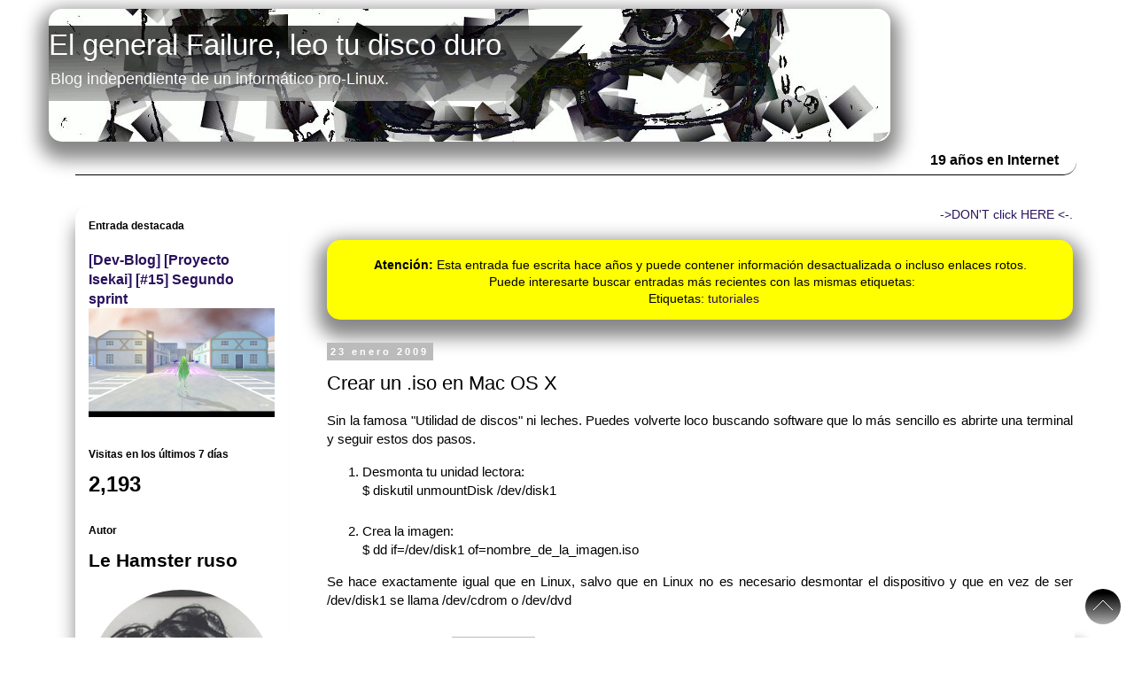

--- FILE ---
content_type: text/html; charset=UTF-8
request_url: https://www.elgeneralfailure.com/2009/01/crear-un-iso-en-mac-os-x.html
body_size: 52363
content:
<!DOCTYPE html>
<html class='v2' dir='ltr' xmlns='http://www.w3.org/1999/xhtml' xmlns:b='http://www.google.com/2005/gml/b' xmlns:data='http://www.google.com/2005/gml/data' xmlns:expr='http://www.google.com/2005/gml/expr'>
<head>
<link href='https://www.blogger.com/static/v1/widgets/335934321-css_bundle_v2.css' rel='stylesheet' type='text/css'/>
<script async='async' crossorigin='anonymous' src='https://pagead2.googlesyndication.com/pagead/js/adsbygoogle.js?client=ca-pub-6779283782440707'></script>
<meta content='width=1100' name='viewport'/>
<meta content='text/html; charset=UTF-8' http-equiv='Content-Type'/>
<meta content='blogger' name='generator'/>
<link href='https://www.elgeneralfailure.com/favicon.ico' rel='icon' type='image/x-icon'/>
<link href='https://www.elgeneralfailure.com/2009/01/crear-un-iso-en-mac-os-x.html' rel='canonical'/>
<link rel="alternate" type="application/atom+xml" title="El general Failure, leo tu disco duro - Atom" href="https://www.elgeneralfailure.com/feeds/posts/default" />
<link rel="alternate" type="application/rss+xml" title="El general Failure, leo tu disco duro - RSS" href="https://www.elgeneralfailure.com/feeds/posts/default?alt=rss" />
<link rel="service.post" type="application/atom+xml" title="El general Failure, leo tu disco duro - Atom" href="https://www.blogger.com/feeds/18651756/posts/default" />

<!--Can't find substitution for tag [blog.ieCssRetrofitLinks]-->
<meta content='https://www.elgeneralfailure.com/2009/01/crear-un-iso-en-mac-os-x.html' property='og:url'/>
<meta content='Crear un .iso en Mac OS X' property='og:title'/>
<meta content='Linux, videojuegos, Blender, manga y ánime.' property='og:description'/>
<title>El general Failure, leo tu disco duro: Crear un .iso en Mac OS X</title>
<style id='page-skin-1' type='text/css'><!--
/*
-----------------------------------------------
Blogger Template Style
Name:     Simple
Designer: Josh Peterson
URL:      www.noaesthetic.com
----------------------------------------------- */
/* Variable definitions
====================
<Variable name="keycolor" description="Main Color" type="color" default="#66bbdd"/>
<Group description="Page Text" selector="body">
<Variable name="body.font" description="Font" type="font"
default="normal normal 12px Arial, Tahoma, Helvetica, FreeSans, sans-serif"/>
<Variable name="body.text.color" description="Text Color" type="color" default="#222222"/>
</Group>
<Group description="Backgrounds" selector=".body-fauxcolumns-outer">
<Variable name="body.background.color" description="Outer Background" type="color" default="#66bbdd"/>
<Variable name="content.background.color" description="Main Background" type="color" default="#ffffff"/>
<Variable name="header.background.color" description="Header Background" type="color" default="transparent"/>
</Group>
<Group description="Links" selector=".main-outer">
<Variable name="link.color" description="Link Color" type="color" default="#2288bb"/>
<Variable name="link.visited.color" description="Visited Color" type="color" default="#888888"/>
<Variable name="link.hover.color" description="Hover Color" type="color" default="#33aaff"/>
</Group>
<Group description="Blog Title" selector=".header h1">
<Variable name="header.font" description="Font" type="font"
default="normal normal 60px Arial, Tahoma, Helvetica, FreeSans, sans-serif"/>
<Variable name="header.text.color" description="Title Color" type="color" default="#3399bb" />
</Group>
<Group description="Blog Description" selector=".header .description">
<Variable name="description.text.color" description="Description Color" type="color"
default="#777777" />
</Group>
<Group description="Tabs Text" selector=".tabs-inner .widget li a">
<Variable name="tabs.font" description="Font" type="font"
default="normal normal 14px Arial, Tahoma, Helvetica, FreeSans, sans-serif"/>
<Variable name="tabs.text.color" description="Text Color" type="color" default="#999999"/>
<Variable name="tabs.selected.text.color" description="Selected Color" type="color" default="#000000"/>
</Group>
<Group description="Tabs Background" selector=".tabs-outer .PageList">
<Variable name="tabs.background.color" description="Background Color" type="color" default="#f5f5f5"/>
<Variable name="tabs.selected.background.color" description="Selected Color" type="color" default="#eeeeee"/>
</Group>
<Group description="Post Title" selector="h3.post-title, .comments h4">
<Variable name="post.title.font" description="Font" type="font"
default="normal normal 22px Arial, Tahoma, Helvetica, FreeSans, sans-serif"/>
</Group>
<Group description="Date Header" selector=".date-header">
<Variable name="date.header.color" description="Text Color" type="color"
default="#000000"/>
<Variable name="date.header.background.color" description="Background Color" type="color"
default="transparent"/>
<Variable name="date.header.font" description="Text Font" type="font"
default="normal bold 11px Arial, Tahoma, Helvetica, FreeSans, sans-serif"/>
<Variable name="date.header.padding" description="Date Header Padding" type="string" default="inherit"/>
<Variable name="date.header.letterspacing" description="Date Header Letter Spacing" type="string" default="inherit"/>
<Variable name="date.header.margin" description="Date Header Margin" type="string" default="inherit"/>
</Group>
<Group description="Post Footer" selector=".post-footer">
<Variable name="post.footer.text.color" description="Text Color" type="color" default="#666666"/>
<Variable name="post.footer.background.color" description="Background Color" type="color"
default="#f9f9f9"/>
<Variable name="post.footer.border.color" description="Shadow Color" type="color" default="#eeeeee"/>
</Group>
<Group description="Gadgets" selector="h2">
<Variable name="widget.title.font" description="Title Font" type="font"
default="normal bold 11px Arial, Tahoma, Helvetica, FreeSans, sans-serif"/>
<Variable name="widget.title.text.color" description="Title Color" type="color" default="#000000"/>
<Variable name="widget.alternate.text.color" description="Alternate Color" type="color" default="#999999"/>
</Group>
<Group description="Images" selector=".main-inner">
<Variable name="image.background.color" description="Background Color" type="color" default="#ffffff"/>
<Variable name="image.border.color" description="Border Color" type="color" default="#eeeeee"/>
<Variable name="image.text.color" description="Caption Text Color" type="color" default="#000000"/>
</Group>
<Group description="Accents" selector=".content-inner">
<Variable name="body.rule.color" description="Separator Line Color" type="color" default="#eeeeee"/>
<Variable name="tabs.border.color" description="Tabs Border Color" type="color" default="transparent"/>
</Group>
<Variable name="body.background" description="Body Background" type="background"
color="#ffffff" default="$(color) none repeat scroll top left"/>
<Variable name="body.background.override" description="Body Background Override" type="string" default=""/>
<Variable name="body.background.gradient.cap" description="Body Gradient Cap" type="url"
default="url(//www.blogblog.com/1kt/simple/gradients_light.png)"/>
<Variable name="body.background.gradient.tile" description="Body Gradient Tile" type="url"
default="url(//www.blogblog.com/1kt/simple/body_gradient_tile_light.png)"/>
<Variable name="content.background.color.selector" description="Content Background Color Selector" type="string" default=".content-inner"/>
<Variable name="content.padding" description="Content Padding" type="length" default="10px" min="0" max="100px"/>
<Variable name="content.padding.horizontal" description="Content Horizontal Padding" type="length" default="10px" min="0" max="100px"/>
<Variable name="content.shadow.spread" description="Content Shadow Spread" type="length" default="40px" min="0" max="100px"/>
<Variable name="content.shadow.spread.webkit" description="Content Shadow Spread (WebKit)" type="length" default="5px" min="0" max="100px"/>
<Variable name="content.shadow.spread.ie" description="Content Shadow Spread (IE)" type="length" default="10px" min="0" max="100px"/>
<Variable name="main.border.width" description="Main Border Width" type="length" default="0" min="0" max="10px"/>
<Variable name="header.background.gradient" description="Header Gradient" type="url" default="none"/>
<Variable name="header.shadow.offset.left" description="Header Shadow Offset Left" type="length" default="-1px" min="-50px" max="50px"/>
<Variable name="header.shadow.offset.top" description="Header Shadow Offset Top" type="length" default="-1px" min="-50px" max="50px"/>
<Variable name="header.shadow.spread" description="Header Shadow Spread" type="length" default="1px" min="0" max="100px"/>
<Variable name="header.padding" description="Header Padding" type="length" default="30px" min="0" max="100px"/>
<Variable name="header.border.size" description="Header Border Size" type="length" default="1px" min="0" max="10px"/>
<Variable name="header.bottom.border.size" description="Header Bottom Border Size" type="length" default="1px" min="0" max="10px"/>
<Variable name="header.border.horizontalsize" description="Header Horizontal Border Size" type="length" default="0" min="0" max="10px"/>
<Variable name="description.text.size" description="Description Text Size" type="string" default="140%"/>
<Variable name="tabs.margin.top" description="Tabs Margin Top" type="length" default="0" min="0" max="100px"/>
<Variable name="tabs.margin.side" description="Tabs Side Margin" type="length" default="30px" min="0" max="100px"/>
<Variable name="tabs.background.gradient" description="Tabs Background Gradient" type="url"
default="url(//www.blogblog.com/1kt/simple/gradients_light.png)"/>
<Variable name="tabs.border.width" description="Tabs Border Width" type="length" default="1px" min="0" max="10px"/>
<Variable name="tabs.bevel.border.width" description="Tabs Bevel Border Width" type="length" default="1px" min="0" max="10px"/>
<Variable name="post.margin.bottom" description="Post Bottom Margin" type="length" default="25px" min="0" max="100px"/>
<Variable name="image.border.small.size" description="Image Border Small Size" type="length" default="2px" min="0" max="10px"/>
<Variable name="image.border.large.size" description="Image Border Large Size" type="length" default="5px" min="0" max="10px"/>
<Variable name="page.width.selector" description="Page Width Selector" type="string" default=".region-inner"/>
<Variable name="page.width" description="Page Width" type="string" default="auto"/>
<Variable name="main.section.margin" description="Main Section Margin" type="length" default="15px" min="0" max="100px"/>
<Variable name="main.padding" description="Main Padding" type="length" default="15px" min="0" max="100px"/>
<Variable name="main.padding.top" description="Main Padding Top" type="length" default="30px" min="0" max="100px"/>
<Variable name="main.padding.bottom" description="Main Padding Bottom" type="length" default="30px" min="0" max="100px"/>
<Variable name="paging.background"
color="#ffffff"
description="Background of blog paging area" type="background"
default="transparent none no-repeat scroll top center"/>
<Variable name="footer.bevel" description="Bevel border length of footer" type="length" default="0" min="0" max="10px"/>
<Variable name="mobile.background.overlay" description="Mobile Background Overlay" type="string"
default="transparent none repeat scroll top left"/>
<Variable name="mobile.background.size" description="Mobile Background Size" type="string" default="auto"/>
<Variable name="mobile.button.color" description="Mobile Button Color" type="color" default="#ffffff" />
<Variable name="startSide" description="Side where text starts in blog language" type="automatic" default="left"/>
<Variable name="endSide" description="Side where text ends in blog language" type="automatic" default="right"/>
*/
/* Content
----------------------------------------------- */
body {
font: normal normal 14px 'Trebuchet MS', Trebuchet, Verdana, sans-serif;
color: #000000;
background: #ffffff none repeat scroll top left;
padding: 0 0 0 0;
}
html body .region-inner {
min-width: 0;
max-width: 100%;
width: auto;
}
#sidebar-left-1 {
box-shadow: -10px 10px 20px -10px #888;
border-radius: 15px;
padding: 15px;
}
h2 {
font-size: 22px;
}
a:link {
text-decoration:none;
color: #29105d;
}
a:visited {
text-decoration:none;
color: #29105d;
}
a:hover {
text-decoration:underline;
color: #29105d;
}
.sebas-moncho-section{
margin-bottom: 5px;
}
.sebas-moncho-list-item{
border-top: 1px dotted;
padding: 5px;
text-align: center;
min-height: 180px;
border-bottom-left-radius: 40px;
border-bottom-right-radius: 40px;
font-family: Helvetica;
font-size: large;
}
.sebas-moncho-list-item img {
box-shadow: 0px 1px 20px 5px #BBB;
}
.sebas-moncho-list-item:hover {
background: lightblue;
}
.sebas-moncho-list{
border: 1px solid;
border-top: none;
border-bottom-left-radius: 40px;
border-bottom-right-radius: 40px;
background: white;
margin-left: 20px;
margin-right: 5px;
display: none;
}
.sebas-moncho-counter-years {
text-align: right;
border-bottom: 1px solid;
padding-top: 10px;
padding-bottom: 5px;
width: 100%;
font-weight: bold;
font-size: medium;
border-bottom-right-radius: 15px;
padding-right: 20px;
}
.sebas-moncho-button:hover {
cursor: pointer;
background: lightgray;
font-weight: bold;
}
.sebas-moncho-button {
border: 1px;
padding: 3px;
background: whitesmoke;
font-weight: bold;
color: black;
border-radius: 5px;
padding-left: 10px;
}
.sebas-moncho-button-close {
border: 1px solid black;
display: none;
}
.sebas-moncho-items-count {
color: red;
}
#SebasbackTop {
position: fixed;
width: 40px;
height: 40px;
right: 15px;
bottom: 15px;
cursor: pointer;
z-index: 1000;
background: url([data-uri]) no-repeat center center rgba(0,0,0,0.8);
border-radius: 50%;
}
#ContactForm1 {
border: solid 1px #CCC;
padding: 20px;
border-radius: 15px;
background: #EEF;
}
#BlogList1 img {
max-width: 72px;
}
#navbar{
visibility: hidden;
display: none;
}
.body-fauxcolumn-outer .fauxcolumn-inner {
background: transparent none repeat scroll top left;
_background-image: none;
}
.body-fauxcolumn-outer .cap-top {
position: absolute;
z-index: 1;
height: 400px;
width: 100%;
background: #ffffff none repeat scroll top left;
}
.body-fauxcolumn-outer .cap-top .cap-left {
width: 100%;
background: transparent none repeat-x scroll top left;
_background-image: none;
}
.content-outer {
-moz-box-shadow: 0 0 0 rgba(0, 0, 0, .15);
-webkit-box-shadow: 0 0 0 rgba(0, 0, 0, .15);
-goog-ms-box-shadow: 0 0 0 #333333;
box-shadow: 0 0 0 rgba(0, 0, 0, .15);
margin-bottom: 1px;
}
.content-inner {
padding: 10px 40px;
}
.content-inner {
background-color: #ffffff;
}
/* Header
----------------------------------------------- */
.header-outer {
background: transparent none repeat-x scroll 0 -400px;
_background-image: none;
}
.Header h1 {
font: normal normal 33px 'Trebuchet MS',Trebuchet,Verdana,sans-serif;
color: #ffffff;
text-shadow: 0 0 0 rgba(0, 0, 0, .2);
}
.Header h1 a {
color: #ffffff;
}
.Header .description {
font-size: 18px;
color: #ffffff;
}
.header-inner .Header .titlewrapper {
padding: 22px 0;
}
.header-inner .Header .descriptionwrapper {
padding: 0 0;
}
.header-inner
{
box-shadow: 0px 10px 20px 10px #888;
border-radius: 15px;
width:950px !important;
margin-left: 0px;
cursor: pointer;
}
/* Tabs
----------------------------------------------- */
.tabs-inner .section:first-child {
border-top: 0 solid #dddddd;
}
.tabs-inner .section:first-child ul {
margin-top: -1px;
border-top: 1px solid #dddddd;
border-left: 1px solid #dddddd;
border-right: 1px solid #dddddd;
}
.tabs-inner .widget ul {
background: #dddddd none repeat-x scroll 0 -800px;
_background-image: none;
border-bottom: 1px solid #dddddd;
margin-top: 0;
margin-left: -30px;
margin-right: -30px;
}
.tabs-inner .widget li a {
display: inline-block;
padding: .6em 1em;
font: normal normal 20px 'Trebuchet MS', Trebuchet, Verdana, sans-serif;
color: #29105d;
border-left: 1px solid #ffffff;
border-right: 1px solid #dddddd;
}
.tabs-inner .widget li:first-child a {
border-left: none;
}
.tabs-inner .widget li.selected a, .tabs-inner .widget li a:hover {
color: #29105d;
background-color: #999999;
text-decoration: none;
}
/* Columns
----------------------------------------------- */
.main-outer {
border-top: 0 solid transparent;
}
.fauxcolumn-left-outer .fauxcolumn-inner {
border-right: 1px solid transparent;
}
.fauxcolumn-right-outer .fauxcolumn-inner {
border-left: 1px solid transparent;
}
/* Headings
----------------------------------------------- */
div.widget > h2,
div.widget h2.title {
margin: 0 0 1em 0;
font: normal bold 12px 'Trebuchet MS',Trebuchet,Verdana,sans-serif;
color: #000000;
}
/* Widgets
----------------------------------------------- */
.widget .zippy {
color: #999999;
text-shadow: 2px 2px 1px rgba(0, 0, 0, .1);
}
.widget .popular-posts ul {
list-style: none;
}
/* Posts
----------------------------------------------- */
h2.date-header {
font: normal bold 11px Arial, Tahoma, Helvetica, FreeSans, sans-serif;
}
.date-header span {
background-color: #bbbbbb;
color: #ffffff;
padding: 0.4em;
letter-spacing: 3px;
margin: inherit;
}
.main-inner {
padding-top: 35px;
padding-bottom: 65px;
}
.main-inner .column-center-inner {
padding: 0 0;
}
.main-inner .column-center-inner .section {
margin: 0 1em;
}
.post {
margin: 0 0 45px 0;
}
h3.post-title, .comments h4 {
font: normal normal 22px 'Trebuchet MS',Trebuchet,Verdana,sans-serif;
margin: .75em 0 0;
}
.post-body {
font-size: 110%;
line-height: 1.4;
position: relative;
}
.post-body img, .post-body .tr-caption-container, .Profile img, .Image img,
.BlogList .item-thumbnail img {
padding: 2px;
background: transparent;
border: 1px solid transparent;
-moz-box-shadow: 1px 1px 5px rgba(0, 0, 0, .1);
-webkit-box-shadow: 1px 1px 5px rgba(0, 0, 0, .1);
box-shadow: 1px 1px 5px rgba(0, 0, 0, .1);
}
.post-body img, .post-body .tr-caption-container {
padding: 5px;
}
.post-body .tr-caption-container {
color: transparent;
}
.post-body .tr-caption-container img {
padding: 0;
background: transparent;
border: none;
-moz-box-shadow: 0 0 0 rgba(0, 0, 0, .1);
-webkit-box-shadow: 0 0 0 rgba(0, 0, 0, .1);
box-shadow: 0 0 0 rgba(0, 0, 0, .1);
}
.post-header {
margin: 0 0 1.5em;
line-height: 1.6;
font-size: 90%;
}
.post-footer {
margin: 20px -2px 0;
padding: 5px 10px;
color: #000000;
background-color: #ffffff;
border-bottom: 1px solid #000000;
line-height: 1.6;
font-size: 90%;
border-bottom-right-radius: 30px;
box-shadow: 10px 14px 10px 1px #BBB;
}
.post-title.entry-title a {
border-radius: 2px;
padding-left: 10px;
padding-right: 10px;
}
.post-body img {
padding: 0px !important;
border-radius: 20px;
}
#comments .comment-author {
padding-top: 1.5em;
border-top: 1px solid transparent;
background-position: 0 1.5em;
}
#comments .comment-author:first-child {
padding-top: 0;
border-top: none;
}
.avatar-image-container {
margin: .2em 0 0;
}
#comments .avatar-image-container img {
border: 1px solid transparent;
}
/* Comments
----------------------------------------------- */
.comments .comments-content .icon.blog-author {
background-repeat: no-repeat;
background-image: url([data-uri]);
}
.comments .comments-content .loadmore a {
border-top: 1px solid #999999;
border-bottom: 1px solid #999999;
}
.comments .comment-thread.inline-thread {
background-color: #ffffff;
}
.comments .continue {
border-top: 2px solid #999999;
}
/* Accents
---------------------------------------------- */
.section-columns td.columns-cell {
border-left: 1px solid transparent;
}
.blog-pager {
background: transparent url(//www.blogblog.com/1kt/simple/paging_dot.png) repeat-x scroll top center;
}
.blog-pager-older-link, .home-link,
.blog-pager-newer-link {
background-color: #ffffff;
padding: 5px;
font-size: larger;
}
.footer-outer {
border-top: 1px dashed #bbbbbb;
}
/* Mobile
----------------------------------------------- */
body.mobile  {
background-size: auto;
}
.mobile .body-fauxcolumn-outer {
background: transparent none repeat scroll top left;
}
.mobile .body-fauxcolumn-outer .cap-top {
background-size: 100% auto;
}
.mobile .content-outer {
-webkit-box-shadow: 0 0 3px rgba(0, 0, 0, .15);
box-shadow: 0 0 3px rgba(0, 0, 0, .15);
}
body.mobile .AdSense {
margin: 0 -0;
}
.mobile .tabs-inner .widget ul {
margin-left: 0;
margin-right: 0;
}
.mobile .post {
margin: 0;
}
.mobile .main-inner .column-center-inner .section {
margin: 0;
}
.mobile .date-header span {
padding: 0.1em 10px;
margin: 0 -10px;
}
.mobile h3.post-title {
margin: 0;
}
.mobile .blog-pager {
background: transparent none no-repeat scroll top center;
}
.mobile .footer-outer {
border-top: none;
}
.mobile .main-inner, .mobile .footer-inner {
background-color: #ffffff;
}
.mobile-index-contents {
color: #000000;
}
.mobile-link-button {
background-color: #29105d;
}
.mobile-link-button a:link, .mobile-link-button a:visited {
color: #ffffff;
}
.mobile .tabs-inner .section:first-child {
border-top: none;
}
.mobile .tabs-inner .PageList .widget-content {
background-color: #999999;
color: #29105d;
border-top: 1px solid #dddddd;
border-bottom: 1px solid #dddddd;
}
.mobile .tabs-inner .PageList .widget-content .pagelist-arrow {
border-left: 1px solid #dddddd;
}

--></style>
<style id='template-skin-1' type='text/css'><!--
body {
min-width: 1250px;
}
.content-outer, .content-fauxcolumn-outer, .region-inner {
min-width: 1250px;
max-width: 1250px;
_width: 1250px;
}
.main-inner .columns {
padding-left: 300px;
padding-right: 0px;
}
.main-inner .fauxcolumn-center-outer {
left: 300px;
right: 0px;
/* IE6 does not respect left and right together */
_width: expression(this.parentNode.offsetWidth -
parseInt("300px") -
parseInt("0px") + 'px');
}
.main-inner .fauxcolumn-left-outer {
width: 300px;
}
.main-inner .fauxcolumn-right-outer {
width: 0px;
}
.main-inner .column-left-outer {
width: 300px;
right: 100%;
margin-left: -300px;
}
.main-inner .column-right-outer {
width: 0px;
margin-right: -0px;
}
#layout {
min-width: 0;
}
#layout .content-outer {
min-width: 0;
width: 800px;
}
#layout .region-inner {
min-width: 0;
width: auto;
}
--></style>
<script src='https://code.jquery.com/jquery-1.10.2.js'></script>
<script>
		function sebas_moncho_play_asciialiens(){
			document.getElementById('ascii').style.display = "block";
			$('#ascii').html("<object data='http://www.asciialiens.com' style='width:100%; height:100%; border-radius: 15px; box-shadow: 0px 0px 15px 15px grey; padding: 15px; background: black;'></object>");

		};
	</script>
<link href='https://www.blogger.com/dyn-css/authorization.css?targetBlogID=18651756&amp;zx=432c3d7d-895b-4186-88d5-07198b781e14' media='none' onload='if(media!=&#39;all&#39;)media=&#39;all&#39;' rel='stylesheet'/><noscript><link href='https://www.blogger.com/dyn-css/authorization.css?targetBlogID=18651756&amp;zx=432c3d7d-895b-4186-88d5-07198b781e14' rel='stylesheet'/></noscript>
<meta name='google-adsense-platform-account' content='ca-host-pub-1556223355139109'/>
<meta name='google-adsense-platform-domain' content='blogspot.com'/>

</head>
<body class='loading'>
<div class='navbar section' id='navbar'><div class='widget Navbar' data-version='1' id='Navbar1'><script type="text/javascript">
    function setAttributeOnload(object, attribute, val) {
      if(window.addEventListener) {
        window.addEventListener('load',
          function(){ object[attribute] = val; }, false);
      } else {
        window.attachEvent('onload', function(){ object[attribute] = val; });
      }
    }
  </script>
<div id="navbar-iframe-container"></div>
<script type="text/javascript" src="https://apis.google.com/js/platform.js"></script>
<script type="text/javascript">
      gapi.load("gapi.iframes:gapi.iframes.style.bubble", function() {
        if (gapi.iframes && gapi.iframes.getContext) {
          gapi.iframes.getContext().openChild({
              url: 'https://www.blogger.com/navbar/18651756?po\x3d778859440682494389\x26origin\x3dhttps://www.elgeneralfailure.com',
              where: document.getElementById("navbar-iframe-container"),
              id: "navbar-iframe"
          });
        }
      });
    </script><script type="text/javascript">
(function() {
var script = document.createElement('script');
script.type = 'text/javascript';
script.src = '//pagead2.googlesyndication.com/pagead/js/google_top_exp.js';
var head = document.getElementsByTagName('head')[0];
if (head) {
head.appendChild(script);
}})();
</script>
</div></div>
<div class='body-fauxcolumns'>
<div class='fauxcolumn-outer body-fauxcolumn-outer'>
<div class='cap-top'>
<div class='cap-left'></div>
<div class='cap-right'></div>
</div>
<div class='fauxborder-left'>
<div class='fauxborder-right'></div>
<div class='fauxcolumn-inner'>
</div>
</div>
<div class='cap-bottom'>
<div class='cap-left'></div>
<div class='cap-right'></div>
</div>
</div>
</div>
<div class='content'>
<div class='content-fauxcolumns'>
<div class='fauxcolumn-outer content-fauxcolumn-outer'>
<div class='cap-top'>
<div class='cap-left'></div>
<div class='cap-right'></div>
</div>
<div class='fauxborder-left'>
<div class='fauxborder-right'></div>
<div class='fauxcolumn-inner'>
</div>
</div>
<div class='cap-bottom'>
<div class='cap-left'></div>
<div class='cap-right'></div>
</div>
</div>
</div>
<div class='content-outer'>
<div class='content-cap-top cap-top'>
<div class='cap-left'></div>
<div class='cap-right'></div>
</div>
<div class='fauxborder-left content-fauxborder-left'>
<div class='fauxborder-right content-fauxborder-right'></div>
<div class='content-inner'>
<header>
<div class='header-outer'>
<div class='header-cap-top cap-top'>
<div class='cap-left'></div>
<div class='cap-right'></div>
</div>
<div class='fauxborder-left header-fauxborder-left'>
<div class='fauxborder-right header-fauxborder-right'></div>
<div class='region-inner header-inner'>
<div class='header section' id='header'><div class='widget Header' data-version='1' id='Header1'>
<div id='header-inner' style='background-image: url("https://blogger.googleusercontent.com/img/b/R29vZ2xl/AVvXsEjT00j2-ik_yN6Ptyr6gkpTLRB42HZX-GsOWPpu5ZPW1AFsYcCMd1xSg24g6PZeq7URLSUcjqfqyKmhY-BxnEQfQzf7VYiof6yxNBp1KPauNdbWKkDnLDosTyY0hV5TudxQBh2_/s1600-r/mj_modi_by_semonma.gif"); background-position: left; width: 950px; min-height: 150px; _height: 150px; background-repeat: no-repeat; '>
<div class='titlewrapper' style='background: transparent'>
<h1 class='title' style='background: transparent; border-width: 0px'>
<a href='https://www.elgeneralfailure.com/'>
El general Failure, leo tu disco duro
</a>
<br/>
<div class='descriptionwrapper'>
<p class='description'><span>Blog independiente de un informático pro-Linux.</span></p>
</div>
</h1>
</div>
</div>
</div></div>
</div>
</div>
<div class='header-cap-bottom cap-bottom'>
<div class='cap-left'></div>
<div class='cap-right'></div>
</div>
</div>
</header>
<div class='tabs-outer'>
<div class='tabs-cap-top cap-top'>
<div class='cap-left'></div>
<div class='cap-right'></div>
</div>
<div class='fauxborder-left tabs-fauxborder-left'>
<div class='fauxborder-right tabs-fauxborder-right'></div>
<div class='region-inner tabs-inner'>
<div class='tabs section' id='crosscol'><div class='widget Text' data-version='1' id='Text4'>
<div class='widget-content'>
<div class="sebas-moncho-counter-years">19 años en Internet</div>
</div>
<div class='clear'></div>
</div></div>
<div class='tabs no-items section' id='crosscol-overflow'></div>
</div>
</div>
<div class='tabs-cap-bottom cap-bottom'>
<div class='cap-left'></div>
<div class='cap-right'></div>
</div>
</div>
<div class='main-outer'>
<div class='main-cap-top cap-top'>
<div class='cap-left'></div>
<div class='cap-right'></div>
</div>
<div class='fauxborder-left main-fauxborder-left'>
<div class='fauxborder-right main-fauxborder-right'></div>
<div class='region-inner main-inner'>
<div class='columns fauxcolumns'>
<div class='fauxcolumn-outer fauxcolumn-center-outer'>
<div class='cap-top'>
<div class='cap-left'></div>
<div class='cap-right'></div>
</div>
<div class='fauxborder-left'>
<div class='fauxborder-right'></div>
<div class='fauxcolumn-inner'>
</div>
</div>
<div class='cap-bottom'>
<div class='cap-left'></div>
<div class='cap-right'></div>
</div>
</div>
<div class='fauxcolumn-outer fauxcolumn-left-outer'>
<div class='cap-top'>
<div class='cap-left'></div>
<div class='cap-right'></div>
</div>
<div class='fauxborder-left'>
<div class='fauxborder-right'></div>
<div class='fauxcolumn-inner'>
</div>
</div>
<div class='cap-bottom'>
<div class='cap-left'></div>
<div class='cap-right'></div>
</div>
</div>
<div class='fauxcolumn-outer fauxcolumn-right-outer'>
<div class='cap-top'>
<div class='cap-left'></div>
<div class='cap-right'></div>
</div>
<div class='fauxborder-left'>
<div class='fauxborder-right'></div>
<div class='fauxcolumn-inner'>
</div>
</div>
<div class='cap-bottom'>
<div class='cap-left'></div>
<div class='cap-right'></div>
</div>
</div>
<!-- corrects IE6 width calculation -->
<div class='columns-inner'>
<div class='column-center-outer'>
<div class='column-center-inner'>
<div class='main section' id='main'><div class='widget HTML' data-version='1' id='HTML5'>
<div class='widget-content'>
<div style="text-align: right;"><a href="http://www.asciialiens.com">->DON'T click HERE <-.</a></div><br/>
<div id="sebas-moncho-aviso"></div>
</div>
<div class='clear'></div>
</div><div class='widget Blog' data-version='1' id='Blog1'>
<div class='blog-posts hfeed'>

          <div class="date-outer">
        
<h2 class='date-header'><span>23 enero 2009</span></h2>

          <div class="date-posts">
        
<div class='post-outer'>
<div class='post hentry' itemprop='blogPost' itemscope='itemscope' itemtype='http://schema.org/BlogPosting'>
<meta content='18651756' itemprop='blogId'/>
<meta content='778859440682494389' itemprop='postId'/>
<a name='778859440682494389'></a>
<h3 class='post-title entry-title' itemprop='name'>
Crear un .iso en Mac OS X
</h3>
<div class='post-header'>
<div class='post-header-line-1'></div>
</div>
<div class='post-body entry-content' id='post-body-778859440682494389' itemprop='description articleBody'>
<div style="text-align: justify;">Sin la famosa "Utilidad de discos" ni leches. Puedes volverte loco buscando software que lo más sencillo es abrirte una terminal y seguir estos dos pasos.<br /></div><ol><li>Desmonta tu unidad lectora:<br />$ diskutil unmountDisk /dev/disk1<br /><br /></li><li>Crea la imagen:<br />$ dd if=/dev/disk1 of=nombre_de_la_imagen.iso</li></ol><div style="text-align: justify;">Se hace exactamente igual que en Linux, salvo que en Linux no es necesario desmontar el dispositivo y que en vez de ser /dev/disk1 se llama /dev/cdrom o /dev/dvd<br /></div>
<div style='clear: both;'></div>
</div>
<div class='post-footer'>
<div class='post-footer-line post-footer-line-1'><span class='post-labels'>
Etiquetas:
<a href='https://www.elgeneralfailure.com/search/label/tutoriales' rel='tag'>tutoriales</a>
</span>
<div class='post-share-buttons goog-inline-block'>
<a class='goog-inline-block share-button sb-email' href='https://www.blogger.com/share-post.g?blogID=18651756&postID=778859440682494389&target=email' target='_blank' title='Enviar por correo electrónico'><span class='share-button-link-text'>Enviar por correo electrónico</span></a><a class='goog-inline-block share-button sb-blog' href='https://www.blogger.com/share-post.g?blogID=18651756&postID=778859440682494389&target=blog' onclick='window.open(this.href, "_blank", "height=270,width=475"); return false;' target='_blank' title='Escribe un blog'><span class='share-button-link-text'>Escribe un blog</span></a><a class='goog-inline-block share-button sb-twitter' href='https://www.blogger.com/share-post.g?blogID=18651756&postID=778859440682494389&target=twitter' target='_blank' title='Compartir en X'><span class='share-button-link-text'>Compartir en X</span></a><a class='goog-inline-block share-button sb-facebook' href='https://www.blogger.com/share-post.g?blogID=18651756&postID=778859440682494389&target=facebook' onclick='window.open(this.href, "_blank", "height=430,width=640"); return false;' target='_blank' title='Compartir con Facebook'><span class='share-button-link-text'>Compartir con Facebook</span></a><a class='goog-inline-block share-button sb-pinterest' href='https://www.blogger.com/share-post.g?blogID=18651756&postID=778859440682494389&target=pinterest' target='_blank' title='Compartir en Pinterest'><span class='share-button-link-text'>Compartir en Pinterest</span></a>
</div>
<span class='post-comment-link'>
</span>
<span class='post-icons'>
<span class='item-action'>
<a href='https://www.blogger.com/email-post/18651756/778859440682494389' title='Enviar entrada por correo electrónico'>
<img alt="" class="icon-action" height="13" src="//img1.blogblog.com/img/icon18_email.gif" width="18">
</a>
</span>
</span>
</div>
<div class='post-footer-line post-footer-line-2'></div>
<div class='post-footer-line post-footer-line-3'></div>
</div>
</div>
<div class='comments' id='comments'>
<a name='comments'></a>
<h4>No hay comentarios:</h4>
<div id='Blog1_comments-block-wrapper'>
<dl class='avatar-comment-indent' id='comments-block'>
</dl>
</div>
<p class='comment-footer'>
<div class='comment-form'>
<a name='comment-form'></a>
<h4 id='comment-post-message'>Publicar un comentario</h4>
<p>Si te ha gustado la entrada o consideras que algún dato es erróneo o símplemente deseas dar algún consejo, no dudes en dejar un comentario. Todo feedback es bienvenido siempre que sea respetuoso. También puedes contactarme por estas redes sociales <a href="https://linktr.ee/hamster_ruso" rel="nofollow">https://linktr.ee/hamster_ruso</a> si lo consideras necesario.</p>
<a href='https://www.blogger.com/comment/frame/18651756?po=778859440682494389&hl=es&saa=85391&origin=https://www.elgeneralfailure.com' id='comment-editor-src'></a>
<iframe allowtransparency='true' class='blogger-iframe-colorize blogger-comment-from-post' frameborder='0' height='410px' id='comment-editor' name='comment-editor' src='' width='100%'></iframe>
<script src='https://www.blogger.com/static/v1/jsbin/1345082660-comment_from_post_iframe.js' type='text/javascript'></script>
<script type='text/javascript'>
      BLOG_CMT_createIframe('https://www.blogger.com/rpc_relay.html');
    </script>
</div>
</p>
</div>
</div>

        </div></div>
      
</div>
<div class='blog-pager' id='blog-pager'>
<span id='blog-pager-newer-link'>
<a class='blog-pager-newer-link' href='https://www.elgeneralfailure.com/2009/01/version-completa-de-kde-en-tu-eee-pc.html' id='Blog1_blog-pager-newer-link' title='Entrada más reciente'>Ver entradas más recientes</a>
</span>
<span id='blog-pager-older-link'>
<a class='blog-pager-older-link' href='https://www.elgeneralfailure.com/2009/01/refritos-para-wii-precios-populares.html' id='Blog1_blog-pager-older-link' title='Entrada antigua'>Ver entradas más antiguas</a>
</span>
<a class='home-link' href='https://www.elgeneralfailure.com/'>Página de inicio</a>
</div>
<div class='clear'></div>
<div class='post-feeds'>
</div>
</div><div class='widget Subscribe' data-version='1' id='Subscribe2'>
<div style='white-space:nowrap'>
<h2 class='title'>&#191;Te ha gustado la entrada? &#161;Suscríbete al blog!</h2>
<div class='widget-content'>
<div class='subscribe-wrapper subscribe-type-POST'>
<div class='subscribe expanded subscribe-type-POST' id='SW_READER_LIST_Subscribe2POST' style='display:none;'>
<div class='top'>
<span class='inner' onclick='return(_SW_toggleReaderList(event, "Subscribe2POST"));'>
<img class='subscribe-dropdown-arrow' src='https://resources.blogblog.com/img/widgets/arrow_dropdown.gif'/>
<img align='absmiddle' alt='' border='0' class='feed-icon' src='https://resources.blogblog.com/img/icon_feed12.png'/>
Entradas
</span>
<div class='feed-reader-links'>
<a class='feed-reader-link' href='https://www.netvibes.com/subscribe.php?url=https%3A%2F%2Fwww.elgeneralfailure.com%2Ffeeds%2Fposts%2Fdefault' target='_blank'>
<img src='https://resources.blogblog.com/img/widgets/subscribe-netvibes.png'/>
</a>
<a class='feed-reader-link' href='https://add.my.yahoo.com/content?url=https%3A%2F%2Fwww.elgeneralfailure.com%2Ffeeds%2Fposts%2Fdefault' target='_blank'>
<img src='https://resources.blogblog.com/img/widgets/subscribe-yahoo.png'/>
</a>
<a class='feed-reader-link' href='https://www.elgeneralfailure.com/feeds/posts/default' target='_blank'>
<img align='absmiddle' class='feed-icon' src='https://resources.blogblog.com/img/icon_feed12.png'/>
                  Atom
                </a>
</div>
</div>
<div class='bottom'></div>
</div>
<div class='subscribe' id='SW_READER_LIST_CLOSED_Subscribe2POST' onclick='return(_SW_toggleReaderList(event, "Subscribe2POST"));'>
<div class='top'>
<span class='inner'>
<img class='subscribe-dropdown-arrow' src='https://resources.blogblog.com/img/widgets/arrow_dropdown.gif'/>
<span onclick='return(_SW_toggleReaderList(event, "Subscribe2POST"));'>
<img align='absmiddle' alt='' border='0' class='feed-icon' src='https://resources.blogblog.com/img/icon_feed12.png'/>
Entradas
</span>
</span>
</div>
<div class='bottom'></div>
</div>
</div>
<div style='clear:both'></div>
</div>
</div>
<div class='clear'></div>
</div></div>
</div>
</div>
<div class='column-left-outer'>
<div class='column-left-inner'>
<aside>
<div class='sidebar section' id='sidebar-left-1'><div class='widget FeaturedPost' data-version='1' id='FeaturedPost1'>
<h2 class='title'>Entrada destacada</h2>
<div class='post-summary'>
<h3><a href='https://www.elgeneralfailure.com/2025/11/dev-blog-proyecto-isekai-15-segundo.html'>[Dev-Blog] [Proyecto Isekai] [#15] Segundo sprint</a></h3>
<img class='image' src='https://blogger.googleusercontent.com/img/b/R29vZ2xl/AVvXsEgEoyp-of3nogw-FGmOfFpaFVwvhFLchbqlbQK6iJE3LF-R2gpBs2amc9hQBVprUEcRJte_aVCZNIdeAaaq_cmT7A43u0Bb9ZYN5ti3pYDakztydnUHO7IgCbpF7_HEsep04DvdkqaoATs_NZo7pINnrWcV7qNuHx5hZG4-ge_LsE38jdiQXNpX/w640-h374/Captura%20de%20pantalla%202025-11-30%20a%20las%2021.30.10.jpg'/>
</div>
<style type='text/css'>
    .image {
      width: 100%;
    }
  </style>
<div class='clear'></div>
</div><div class='widget Stats' data-version='1' id='Stats1'>
<h2>Visitas en los últimos 7 días</h2>
<div class='widget-content'>
<div id='Stats1_content' style='display: none;'>
<span class='counter-wrapper text-counter-wrapper' id='Stats1_totalCount'>
</span>
<div class='clear'></div>
</div>
</div>
</div><div class='widget HTML' data-version='1' id='HTML2'>
<h2 class='title'>Autor</h2>
<div class='widget-content'>
<h1>Le Hamster ruso</h1><br/>
<img src=" [data-uri]" width="210" height="210" style="border-radius:105px;"/><br/>
<div style="text-align: justify;">
42 años, papi, sysadmin/devops y eterno aspirante a programar juegos indies. Me encanta modelar en Blender, leer manga, ver ánime y escuchar música con tempo alto.</div><br/><a href="https://linktr.ee/hamster_ruso">linktr.ee/hamster_ruso</a>
</div>
<div class='clear'></div>
</div><div class='widget Subscribe' data-version='1' id='Subscribe1'>
<div style='white-space:nowrap'>
<h2 class='title'>Suscribirse</h2>
<div class='widget-content'>
<div class='subscribe-wrapper subscribe-type-POST'>
<div class='subscribe expanded subscribe-type-POST' id='SW_READER_LIST_Subscribe1POST' style='display:none;'>
<div class='top'>
<span class='inner' onclick='return(_SW_toggleReaderList(event, "Subscribe1POST"));'>
<img class='subscribe-dropdown-arrow' src='https://resources.blogblog.com/img/widgets/arrow_dropdown.gif'/>
<img align='absmiddle' alt='' border='0' class='feed-icon' src='https://resources.blogblog.com/img/icon_feed12.png'/>
Entradas
</span>
<div class='feed-reader-links'>
<a class='feed-reader-link' href='https://www.netvibes.com/subscribe.php?url=https%3A%2F%2Fwww.elgeneralfailure.com%2Ffeeds%2Fposts%2Fdefault' target='_blank'>
<img src='https://resources.blogblog.com/img/widgets/subscribe-netvibes.png'/>
</a>
<a class='feed-reader-link' href='https://add.my.yahoo.com/content?url=https%3A%2F%2Fwww.elgeneralfailure.com%2Ffeeds%2Fposts%2Fdefault' target='_blank'>
<img src='https://resources.blogblog.com/img/widgets/subscribe-yahoo.png'/>
</a>
<a class='feed-reader-link' href='https://www.elgeneralfailure.com/feeds/posts/default' target='_blank'>
<img align='absmiddle' class='feed-icon' src='https://resources.blogblog.com/img/icon_feed12.png'/>
                  Atom
                </a>
</div>
</div>
<div class='bottom'></div>
</div>
<div class='subscribe' id='SW_READER_LIST_CLOSED_Subscribe1POST' onclick='return(_SW_toggleReaderList(event, "Subscribe1POST"));'>
<div class='top'>
<span class='inner'>
<img class='subscribe-dropdown-arrow' src='https://resources.blogblog.com/img/widgets/arrow_dropdown.gif'/>
<span onclick='return(_SW_toggleReaderList(event, "Subscribe1POST"));'>
<img align='absmiddle' alt='' border='0' class='feed-icon' src='https://resources.blogblog.com/img/icon_feed12.png'/>
Entradas
</span>
</span>
</div>
<div class='bottom'></div>
</div>
</div>
<div style='clear:both'></div>
</div>
</div>
<div class='clear'></div>
</div><div class='widget LinkList' data-version='1' id='LinkList4'>
<h2>Guías de juegos</h2>
<div class='widget-content'>
<ul>
<li><a href='https://www.elgeneralfailure.com/p/personajes-ocultos-de-breath-of-fire-ii.html'>Breath of Fire II > Personajes ocultos</a></li>
<li><a href='https://www.elgeneralfailure.com/p/localizacion-de-objetos-de-sword-art.html'>Sword Art Online: Alicization Lycoris > Localización de objetos de misión</a></li>
<li><a href='https://www.elgeneralfailure.com/p/personajes-ocultos-de-sword-art-online_45.html'>Sword Art Online: Alicization Lycoris > Personajes ocultos</a></li>
<li><a href='https://www.elgeneralfailure.com/p/personajes-ocultos-de-sword-art-online.html'>Sword Art Online: Hollow Realization > Personajes ocultos</a></li>
<li><a href='https://www.elgeneralfailure.com/p/personajes-ocultos-de-sword-art-online_12.html'>Sword Art Online: Lost Song > Personajes ocultos</a></li>
</ul>
<div class='clear'></div>
</div>
</div><div class='widget LinkList' data-version='1' id='LinkList3'>
<h2>Space Kokoro Doki Doki Club</h2>
<div class='widget-content'>
<ul>
<li><a href='https://www.elgeneralfailure.com/2024/10/space-kokoro-doki-doki-club-capitulo-7.html'>007 - Eboke dimisión</a></li>
<li><a href='https://www.elgeneralfailure.com/2024/04/space-kokoro-doki-doki-club-capitulo-6.html'>006 - La velocidad de la luz</a></li>
<li><a href='https://www.elgeneralfailure.com/2024/04/space-kokoro-doki-doki-club-capitulo-5.html'>005 - La órbita del troll</a></li>
<li><a href='https://www.elgeneralfailure.com/2023/12/space-kokoro-doki-doki-club-capitulo-4.html'>004 - La ecuación de Dios</a></li>
<li><a href='https://www.elgeneralfailure.com/2023/11/space-kokoro-doki-doki-club-capitulo-3.html'>003 - Agujero negro</a></li>
<li><a href='https://www.elgeneralfailure.com/2023/09/space-kokoro-doki-doki-club-capitulo-2.html'>002 - Rival demasiado terrible</a></li>
<li><a href='https://www.elgeneralfailure.com/2023/09/space-kokoro-doki-doki-club-capitulo-1.html'>001 - Evil Gusano busca a Tomate</a></li>
</ul>
<div class='clear'></div>
</div>
</div><div class='widget LinkList' data-version='1' id='LinkList1'>
<h2>Figuras ánime</h2>
<div class='widget-content'>
<ul>
<li><a href='https://www.elgeneralfailure.com/2023/11/la-figura-de-gawr-gura-pop-up-parade-es.html'>Gawr Gura (Pop Up Parade)</a></li>
<li><a href='https://www.elgeneralfailure.com/2024/05/la-figura-de-hestia-danmachi-de-pop-up.html'>Hestia, Danmachi (Pop Up Parade)</a></li>
<li><a href='https://www.elgeneralfailure.com/2023/02/la-figura-de-kotoko-iwanaga-inspectre.html'>Kotoko Iwanaga, In/Spectre (Pop Up Parade)</a></li>
<li><a href='https://www.elgeneralfailure.com/2023/06/la-figura-de-makima-chainsaw-man-de-pop.html'>Makima, Chanswaw Man (Pop Up Parade)</a></li>
<li><a href='https://www.elgeneralfailure.com/2024/10/la-figura-de-maomao-los-diarios-de-la.html'>Maomao, Los diarios de la boticaria (Pop Up Parade)</a></li>
<li><a href='https://www.elgeneralfailure.com/2023/05/la-figura-de-milim-nava-tensura-de-pop.html'>Milim Nava, Tensura (Pop Up Parade)</a></li>
<li><a href='https://www.elgeneralfailure.com/2023/01/la-figura-de-mitsuri-kanroji-guardianes.html'>Mitsuri Kanroji, Kimetsu No Yaiba (Pop Up Parade)</a></li>
<li><a href='https://www.elgeneralfailure.com/2023/02/la-figura-de-nezuko-kamado-guardianes.html'>Nezuko Kamado, Kimetsu No Yaiba (Pop Up Parade)</a></li>
<li><a href='https://www.elgeneralfailure.com/2024/09/la-figura-de-rebecca-cyberpunk.html'>Rebecca, Cyberpunk: Edgerunners (Pop Up Parade)</a></li>
<li><a href='https://www.elgeneralfailure.com/2023/04/la-figura-de-rimur-tempest-tensura-de.html'>Rimur Tempest, Tensura (Pop Up Parade)</a></li>
<li><a href='https://www.elgeneralfailure.com/2023/09/el-mock-chino-de-la-figura-desmontable.html'>Roxy, Mushoku Tensei ("mock" de AliExpress)</a></li>
<li><a href='https://www.elgeneralfailure.com/2022/12/la-figura-de-ryuko-matoi-de-popup.html'>Ryuko Matoi, Kill La Kill (Pop Up Parade)</a></li>
<li><a href='https://www.elgeneralfailure.com/2023/02/la-figura-de-shion-tensura-de-banpresto.html'>Shion, Tensura (Banpresto)</a></li>
<li><a href='https://www.elgeneralfailure.com/2022/08/la-figura-de-tanya-degurechaff-de-la-2.html'>Tanya Degurechaff, Saga of Tanya The Evil (Pop Up Parade)</a></li>
<li><a href='https://www.elgeneralfailure.com/2025/03/la-figura-de-zero-two-de-pop-up-parade.html'>Zero Two (Pilot Suit Ver.), Darling In The Franxx (Pop Up Parade L)</a></li>
</ul>
<div class='clear'></div>
</div>
</div><div class='widget LinkList' data-version='1' id='LinkList2'>
<h2>Mis modelos 3D (hechos con Blender)</h2>
<div class='widget-content'>
<ul>
<li><a href='https://sketchfab.com/3d-models/aisha-clan-clan-from-outlaw-star-560d1b3bfb35469c98788ecf9d3dcd19'>Aisha Clan-Clan (Outlaw Star)</a></li>
<li><a href='https://sketchfab.com/3d-models/ankha-zone-version-37819f223f26467e8b3247e83b507805'>Ankha (Animal Crossing)</a></li>
<li><a href='https://sketchfab.com/3d-models/ariel-from-so-im-a-spider-so-what-ba038e0299f942d9bb6eb0412334e38a'>Ariel (So, I'm a spider, so what?)</a></li>
<li><a href='https://sketchfab.com/3d-models/catra-from-she-ra-and-the-princesses-of-power-4c57786fd0f64d6e9276a24ad9cf486e'>Catra (She-Ra and the Princesses of Power)</a></li>
<li><a href='https://sketchfab.com/3d-models/clare-from-claymore-cc9408af019e4ba18d0139a9385a1bbe'>Clare (Claymore)</a></li>
<li><a href='https://sketchfab.com/3d-models/high-elf-archer-from-goblin-slayer-3eeeb9493d4b46a49aafa14f0d3d76ca'>Elfa (Goblin Slayer)</a></li>
<li><a href='https://sketchfab.com/3d-models/frieren-07e50b98d275484da0e8569f6019766a'>Frieren (Frieren)</a></li>
<li><a href='https://www.elgeneralfailure.com/2025/07/blender-sketchfab-gally-battle-angel.html'>Gally (Battle Angel Alita)</a></li>
<li><a href='https://sketchfab.com/3d-models/uzaki-chan-53b9802c5b8443ebb7bb9d58ec378657'>Hana Uzaki (Uzaki Chan)</a></li>
<li><a href='https://sketchfab.com/3d-models/hinata-tachibana-fabiniku-66368e99403f404db5f1c5dd00d9ed15'>Hinata Tachibana (Fabiniku)</a></li>
<li><a href='https://sketchfab.com/3d-models/katt-from-breath-of-fire-ii-a7e5bca6ce044dca97f4253c0983e8f9'>Katt (Breath of Fire II)</a></li>
<li><a href='https://sketchfab.com/3d-models/kotoko-iwanaga-inspectre-059b94a103944023b40c940457ae7cb8'>Kotoko Iwanaga (In/Spectre)</a></li>
<li><a href='https://sketchfab.com/3d-models/lina-inverse-manga-version-7bd0448f3d5642fa9aa52c0d3416c0a0'>Lina Inverse (Salyers, versión manga)</a></li>
<li><a href='https://sketchfab.com/3d-models/lina-inverse-anime-version-65e8a369af714d7588aaba8fb9be08df'>Lina Inverse (Slayers, versión ánime)</a></li>
<li><a href='https://sketchfab.com/3d-models/humanoid-midna-false-form-395378a4d9b0488e8c3e0d8ef1dd531c'>Midna (Twilight Princess)</a></li>
<li><a href='https://www.elgeneralfailure.com/2025/08/blender-nazuna-backstabbed-in-backwater.html'>Nazuna (Backstabbed in a Backwater Dungeon)</a></li>
<li><a href='https://sketchfab.com/3d-models/ranma-chan-a8b630df13234dada79c0b107a48d059'>Ranma Saotome (Ranma 1/2)</a></li>
<li><a href='https://sketchfab.com/3d-models/rimuru-tempest-1ef25843f7c845babe347f36e4ce4f38'>Rimur Tempest (Tensura)</a></li>
<li><a href='https://sketchfab.com/3d-models/shion-that-time-i-got-reincarnated-as-a-slime-17302afa84d4468a80aacb642ba36f2b'>Shion (Tensura)</a></li>
<li><a href='https://sketchfab.com/3d-models/sylvie-from-how-not-to-summon-a-demon-lord-373c9712682342808a3f15edae28a78d'>Sylvie (Hot NOT to Summon a Demon Lord)</a></li>
<li><a href='https://www.elgeneralfailure.com/2025/08/blender-sketchfab-tanya-degurechaff.html'>Tanya Degurechaff (Saga of Tanya The Evil). Versión nueva.</a></li>
<li><a href='https://sketchfab.com/3d-models/tanya-degurechaff-from-youjo-senki-2578b9fec0b24b1980c4f3d3ea90102a'>Tanya Degurechaff (Saga of Tanya The Evil). Versión vieja.</a></li>
</ul>
<div class='clear'></div>
</div>
</div><div class='widget PopularPosts' data-version='1' id='PopularPosts1'>
<h2>Lo más leído esta semana</h2>
<div class='widget-content popular-posts'>
<ul>
<li>
<div class='item-content'>
<div class='item-thumbnail'>
<a href='https://www.elgeneralfailure.com/2026/01/eng-act-man-publica-un-video-sobre-las.html' target='_blank'>
<img alt='' border='0' src='https://lh3.googleusercontent.com/blogger_img_proxy/AEn0k_u8RStw-WD4KNKASMTpNzoD1trl_6D189ahPkD89ZQZrnyBV0WEbvFvQh-Tb170BQV3XA2SBTe8w79mGA4iseBq27Y4puxxj4LVQ7Q98K7Couie=w72-h72-n-k-no-nu'/>
</a>
</div>
<div class='item-title'><a href='https://www.elgeneralfailure.com/2026/01/eng-act-man-publica-un-video-sobre-las.html'>[ENG] Act Man publica un vídeo sobre las malísimas ventas de Xbox en el último black friday</a></div>
<div class='item-snippet'>
</div>
</div>
<div style='clear: both;'></div>
</li>
<li>
<div class='item-content'>
<div class='item-thumbnail'>
<a href='https://www.elgeneralfailure.com/2025/12/el-manga-diario-de-guerra-saga-of-tanya.html' target='_blank'>
<img alt='' border='0' src='https://blogger.googleusercontent.com/img/b/R29vZ2xl/AVvXsEgkq8nIvApZ7pyCaUXIUB17iAlLi42kc8Y2ivtN4FFzFQDRBIDhstReH-lV4AIK1pGsl2ui1aH3hSKRCxCm-P4GhdtRDSxQMHrFG5L_gcvxP4Rokm1tPGc0UJV_VvcMUrxIRCkW65SMu-KKyWsOcSgrc5leCUMyjPG79vAFrwf5WRJAKbVqYjiO/w72-h72-p-k-no-nu/G7qHHwjXUAET2g5.jpg'/>
</a>
</div>
<div class='item-title'><a href='https://www.elgeneralfailure.com/2025/12/el-manga-diario-de-guerra-saga-of-tanya.html'>El manga "Diario de Guerra: Saga of Tanya The Evil" vuelve a España</a></div>
<div class='item-snippet'>&#160; &#160; Hace varios meses, la división editorial de manga de Devir anunció su expansión en el mercado español, destacando la adquisición de la l...</div>
</div>
<div style='clear: both;'></div>
</li>
<li>
<div class='item-content'>
<div class='item-thumbnail'>
<a href='https://www.elgeneralfailure.com/2023/01/backstabbed-in-backwater-dungeon-my.html' target='_blank'>
<img alt='' border='0' src='https://blogger.googleusercontent.com/img/b/R29vZ2xl/AVvXsEhi5-TduBH0phh-UvtMPh_UTLLZjOR2pTaHL5Llxvvzc4zftsrIzykD4Io0H43UNRAPBsddgr-xSuN1YxEiU53iJ5CgeQ8kABnJuaEIj6Ldr9p1wCuE4qOl96B7NoF3WKxfq6_B8hK55WXUIqW-xP4UiU-ilvUTPsafc6qprYhqgU-NZAlD2g/w72-h72-p-k-no-nu/FmDFFGvXEAw-sRB.jpg'/>
</a>
</div>
<div class='item-title'><a href='https://www.elgeneralfailure.com/2023/01/backstabbed-in-backwater-dungeon-my.html'>&#8220;Backstabbed in a Backwater Dungeon: My Trusted Companions Tried to Kill Me, But Thanks to the Gift of an Unlimited Gacha I Got LVL 9999 Friends and Am Out For Revenge on my former party members and the world&#8221;: Tomo #1</a></div>
<div class='item-snippet'>ISBN: 978-1638589549 Edad recomendada: +15  años Idioma: Inglés Precio de venta al público: $13,99 &#160;&#160;&#160; La americana Seven Seas nos sorprendi...</div>
</div>
<div style='clear: both;'></div>
</li>
<li>
<div class='item-content'>
<div class='item-thumbnail'>
<a href='https://www.elgeneralfailure.com/2009/02/nijigahara-holograph-inio-asano.html' target='_blank'>
<img alt='' border='0' src='https://blogger.googleusercontent.com/img/b/R29vZ2xl/AVvXsEgC4pGG1JnTtQhrs9HdRMXDIP_LYIysh9DeJPmEr_eI8CEJL6W-ix96nmKPXB0dAyN4_ACDkWw4-kaVDo-OapZQn9UtQiEJtcRZwRhKx3S3YefYwyLFCtCwz1MpF7IQYBZX2Ywg/w72-h72-p-k-no-nu/HOLOGRAPH_DS.jpg'/>
</a>
</div>
<div class='item-title'><a href='https://www.elgeneralfailure.com/2009/02/nijigahara-holograph-inio-asano.html'>Nijigahara Holograph - Inio Asano</a></div>
<div class='item-snippet'>Nijigahara Holograph narra los oscuros sucesos que rodean a los estudiantes de un colegio japonés, cruzando historias en dos tiempos distint...</div>
</div>
<div style='clear: both;'></div>
</li>
<li>
<div class='item-content'>
<div class='item-thumbnail'>
<a href='https://www.elgeneralfailure.com/2026/01/blog-datos-curiosos-y-nada-utiles-de.html' target='_blank'>
<img alt='' border='0' src='https://blogger.googleusercontent.com/img/b/R29vZ2xl/AVvXsEh00SQoDvismBA5fm2Mh8pXkmWR6K9ScCm__yw2ZfxR-BaY7-gYFG-_NNbcD7HfUH2AdQzoVWmdxMuGojnsMP6NCOTmaBVcevddGKh07ZngVDxU94N4lzC8rycXzP6REXMZrkmKjALNYuNUItTggtLWovMU2jPjx8eZCojiMgs0Yw7ZmTcVA1tw/w72-h72-p-k-no-nu/Captura%20de%20pantalla%202026-01-04%20103039.png'/>
</a>
</div>
<div class='item-title'><a href='https://www.elgeneralfailure.com/2026/01/blog-datos-curiosos-y-nada-utiles-de.html'>[Blog] Datos curiosos y nada útiles de 2025</a></div>
<div class='item-snippet'>&#160; &#160; Cumpliendo con el mismo tipo de entrada que hice en 2024 , 2023 &#160;y en&#160; 2022 , quisiera compartiros una serie de estadísticas nada útiles...</div>
</div>
<div style='clear: both;'></div>
</li>
<li>
<div class='item-content'>
<div class='item-thumbnail'>
<a href='https://www.elgeneralfailure.com/2025/07/firefox-dynasty-el-genial-port-del.html' target='_blank'>
<img alt='' border='0' src='https://blogger.googleusercontent.com/img/b/R29vZ2xl/AVvXsEjSjI-V9cxov-NCG0zQhT2CKTK_yh1Q_GoGwlGKFs5ya21unFqcT89HzyEt77McrI1dNxV75hcaRIbOicU7pcfOSlLUzsJWZ9_7y4PkM1Z38NspXAgRcWyJM2XWBAGswOJvhENuezt2DkfsLZSbfn1RnfNiypGn5OD5cl6lPsFL5Vg3Z22rChJh/w72-h72-p-k-no-nu/Captura%20de%20pantalla%202025-07-12%20a%20la(s)%2020.58.20.png'/>
</a>
</div>
<div class='item-title'><a href='https://www.elgeneralfailure.com/2025/07/firefox-dynasty-el-genial-port-del.html'>Firefox Dynasty: El genial port del Firefox actual para Macs obsoletos (Mac OS X 10.8 o superior)</a></div>
<div class='item-snippet'>&#160; &#160; El usuario de GitHub i3roly ha logrado portar las versiones actuales de Firefox a Mac OS X 10.8 (Mountain Lion), un sistema operativo la...</div>
</div>
<div style='clear: both;'></div>
</li>
<li>
<div class='item-content'>
<div class='item-thumbnail'>
<a href='https://www.elgeneralfailure.com/2009/10/gantz-tomo-25.html' target='_blank'>
<img alt='' border='0' src='https://blogger.googleusercontent.com/img/b/R29vZ2xl/AVvXsEikorcOJegD6V8S-_MH4G1lylAKNvxrQeIrHd0uXnN1H3FiOTELF9AfvOUOt9u9iaRZfxxnbD8oTQZnHifLwtpPWHhh8lYJCU08U4WO5xD9CfNesDaJlaBBCpnAYyL27LjT0YsV/w72-h72-p-k-no-nu/136-25.jpg'/>
</a>
</div>
<div class='item-title'><a href='https://www.elgeneralfailure.com/2009/10/gantz-tomo-25.html'>Gantz, tomo 25</a></div>
<div class='item-snippet'>Advertencia: spoiler. Por fin ha llegado a España el último tomo de Gantz, aunque hay que recordar que lo esperábamos ya más por resentimien...</div>
</div>
<div style='clear: both;'></div>
</li>
<li>
<div class='item-content'>
<div class='item-thumbnail'>
<a href='https://www.elgeneralfailure.com/2010/07/el-retrato-de-dorian-gray-diferencias.html' target='_blank'>
<img alt='' border='0' src='https://blogger.googleusercontent.com/img/b/R29vZ2xl/AVvXsEgWINBvPo4BlhdOiYtYWPZalKT72YH8Sv4OpcV6ptnKZdvFhDOtY44A3sf_-TZEj7yAxWUyBPRigmfUOjfFbobxc5V1u7yxjiRqpGNfbFwDDodXM7upRsiwqEcErmwKbwQDR2ed/w72-h72-p-k-no-nu/El+retrato+de+Dorian+Gray.jpg'/>
</a>
</div>
<div class='item-title'><a href='https://www.elgeneralfailure.com/2010/07/el-retrato-de-dorian-gray-diferencias.html'>El retrato de Dorian Gray: diferencias entre la novela y la película</a></div>
<div class='item-snippet'>Conociendo a Lord Henry Wotton:  En la novela, Dorian y Basil coinciden con Lord Wotton mientras realizan un paseo por el jardín del artista...</div>
</div>
<div style='clear: both;'></div>
</li>
<li>
<div class='item-content'>
<div class='item-thumbnail'>
<a href='https://www.elgeneralfailure.com/2025/12/decompilan-y-portean-lylat-wars-star.html' target='_blank'>
<img alt='' border='0' src='https://lh3.googleusercontent.com/blogger_img_proxy/AEn0k_vxVIAuCvM-SjIL2i1ev8s6KErBDMv42vHqmoHvbnjwzZ5ViK2rQLkaOthDQ9JQYzCmLuDcsd8dd4TM5c9prvCy1GZodOI-VQmikdIDi3vMiJXCzQ=w72-h72-n-k-no-nu'/>
</a>
</div>
<div class='item-title'><a href='https://www.elgeneralfailure.com/2025/12/decompilan-y-portean-lylat-wars-star.html'>Decompilan y portan Lylat Wars (Star Fox 64) a Sega Dreamcast</a></div>
<div class='item-snippet'>El canal de Youtube &quot;The Sega Guru&quot; acaba de subir un video donde muestra un port plénamente funcional del Lylat Wars (conocido fu...</div>
</div>
<div style='clear: both;'></div>
</li>
<li>
<div class='item-content'>
<div class='item-thumbnail'>
<a href='https://www.elgeneralfailure.com/2025/09/los-cartuchos-de-switch-no-son-eternos.html' target='_blank'>
<img alt='' border='0' src='https://blogger.googleusercontent.com/img/b/R29vZ2xl/AVvXsEgcPfXkMQ9wX2UW5scZ7fWyH9O-FQ91jfhgU6nfMqOQVc_UgJaFt26EW-55qP1fFcVh9nhYmcfZani6KItZpiMpR9WbiBRWU7omfzTKZyJVq6o8erIaqNcM-VTEXY_4oP2nTmLZk-EXtOc0Ib4aSlO2-qBP799V_ueVY-W2kr3HMDTa5C0AcGsq/w72-h72-p-k-no-nu/IMG_8676.jpeg'/>
</a>
</div>
<div class='item-title'><a href='https://www.elgeneralfailure.com/2025/09/los-cartuchos-de-switch-no-son-eternos.html'>Los cartuchos de Switch no son eternos (y jugarlos no los revive)</a></div>
<div class='item-snippet'>&#160; &#160; &#160; Por si no lo sabíais, los cartuchos de Switch tienen fecha de caducidad, aunque no esté escrita en ninguna parte (y esto a lo mejor se...</div>
</div>
<div style='clear: both;'></div>
</li>
</ul>
<div class='clear'></div>
</div>
</div><div class='widget BlogArchive' data-version='1' id='BlogArchive1'>
<h2>Historial</h2>
<div class='widget-content'>
<div id='ArchiveList'>
<div id='BlogArchive1_ArchiveList'>
<ul class='hierarchy'>
<li class='archivedate collapsed'>
<a class='toggle' href='javascript:void(0)'>
<span class='zippy'>

        &#9658;&#160;
      
</span>
</a>
<a class='post-count-link' href='https://www.elgeneralfailure.com/2026/'>
2026
</a>
<span class='post-count' dir='ltr'>(3)</span>
<ul class='hierarchy'>
<li class='archivedate collapsed'>
<a class='post-count-link' href='https://www.elgeneralfailure.com/2026/01/'>
enero
</a>
<span class='post-count' dir='ltr'>(3)</span>
</li>
</ul>
</li>
</ul>
<ul class='hierarchy'>
<li class='archivedate collapsed'>
<a class='toggle' href='javascript:void(0)'>
<span class='zippy'>

        &#9658;&#160;
      
</span>
</a>
<a class='post-count-link' href='https://www.elgeneralfailure.com/2025/'>
2025
</a>
<span class='post-count' dir='ltr'>(76)</span>
<ul class='hierarchy'>
<li class='archivedate collapsed'>
<a class='post-count-link' href='https://www.elgeneralfailure.com/2025/12/'>
diciembre
</a>
<span class='post-count' dir='ltr'>(4)</span>
</li>
</ul>
<ul class='hierarchy'>
<li class='archivedate collapsed'>
<a class='post-count-link' href='https://www.elgeneralfailure.com/2025/11/'>
noviembre
</a>
<span class='post-count' dir='ltr'>(5)</span>
</li>
</ul>
<ul class='hierarchy'>
<li class='archivedate collapsed'>
<a class='post-count-link' href='https://www.elgeneralfailure.com/2025/10/'>
octubre
</a>
<span class='post-count' dir='ltr'>(2)</span>
</li>
</ul>
<ul class='hierarchy'>
<li class='archivedate collapsed'>
<a class='post-count-link' href='https://www.elgeneralfailure.com/2025/09/'>
septiembre
</a>
<span class='post-count' dir='ltr'>(4)</span>
</li>
</ul>
<ul class='hierarchy'>
<li class='archivedate collapsed'>
<a class='post-count-link' href='https://www.elgeneralfailure.com/2025/08/'>
agosto
</a>
<span class='post-count' dir='ltr'>(3)</span>
</li>
</ul>
<ul class='hierarchy'>
<li class='archivedate collapsed'>
<a class='post-count-link' href='https://www.elgeneralfailure.com/2025/07/'>
julio
</a>
<span class='post-count' dir='ltr'>(8)</span>
</li>
</ul>
<ul class='hierarchy'>
<li class='archivedate collapsed'>
<a class='post-count-link' href='https://www.elgeneralfailure.com/2025/06/'>
junio
</a>
<span class='post-count' dir='ltr'>(4)</span>
</li>
</ul>
<ul class='hierarchy'>
<li class='archivedate collapsed'>
<a class='post-count-link' href='https://www.elgeneralfailure.com/2025/05/'>
mayo
</a>
<span class='post-count' dir='ltr'>(3)</span>
</li>
</ul>
<ul class='hierarchy'>
<li class='archivedate collapsed'>
<a class='post-count-link' href='https://www.elgeneralfailure.com/2025/04/'>
abril
</a>
<span class='post-count' dir='ltr'>(4)</span>
</li>
</ul>
<ul class='hierarchy'>
<li class='archivedate collapsed'>
<a class='post-count-link' href='https://www.elgeneralfailure.com/2025/03/'>
marzo
</a>
<span class='post-count' dir='ltr'>(15)</span>
</li>
</ul>
<ul class='hierarchy'>
<li class='archivedate collapsed'>
<a class='post-count-link' href='https://www.elgeneralfailure.com/2025/02/'>
febrero
</a>
<span class='post-count' dir='ltr'>(8)</span>
</li>
</ul>
<ul class='hierarchy'>
<li class='archivedate collapsed'>
<a class='post-count-link' href='https://www.elgeneralfailure.com/2025/01/'>
enero
</a>
<span class='post-count' dir='ltr'>(16)</span>
</li>
</ul>
</li>
</ul>
<ul class='hierarchy'>
<li class='archivedate collapsed'>
<a class='toggle' href='javascript:void(0)'>
<span class='zippy'>

        &#9658;&#160;
      
</span>
</a>
<a class='post-count-link' href='https://www.elgeneralfailure.com/2024/'>
2024
</a>
<span class='post-count' dir='ltr'>(105)</span>
<ul class='hierarchy'>
<li class='archivedate collapsed'>
<a class='post-count-link' href='https://www.elgeneralfailure.com/2024/12/'>
diciembre
</a>
<span class='post-count' dir='ltr'>(9)</span>
</li>
</ul>
<ul class='hierarchy'>
<li class='archivedate collapsed'>
<a class='post-count-link' href='https://www.elgeneralfailure.com/2024/11/'>
noviembre
</a>
<span class='post-count' dir='ltr'>(4)</span>
</li>
</ul>
<ul class='hierarchy'>
<li class='archivedate collapsed'>
<a class='post-count-link' href='https://www.elgeneralfailure.com/2024/10/'>
octubre
</a>
<span class='post-count' dir='ltr'>(7)</span>
</li>
</ul>
<ul class='hierarchy'>
<li class='archivedate collapsed'>
<a class='post-count-link' href='https://www.elgeneralfailure.com/2024/09/'>
septiembre
</a>
<span class='post-count' dir='ltr'>(14)</span>
</li>
</ul>
<ul class='hierarchy'>
<li class='archivedate collapsed'>
<a class='post-count-link' href='https://www.elgeneralfailure.com/2024/08/'>
agosto
</a>
<span class='post-count' dir='ltr'>(4)</span>
</li>
</ul>
<ul class='hierarchy'>
<li class='archivedate collapsed'>
<a class='post-count-link' href='https://www.elgeneralfailure.com/2024/07/'>
julio
</a>
<span class='post-count' dir='ltr'>(14)</span>
</li>
</ul>
<ul class='hierarchy'>
<li class='archivedate collapsed'>
<a class='post-count-link' href='https://www.elgeneralfailure.com/2024/06/'>
junio
</a>
<span class='post-count' dir='ltr'>(8)</span>
</li>
</ul>
<ul class='hierarchy'>
<li class='archivedate collapsed'>
<a class='post-count-link' href='https://www.elgeneralfailure.com/2024/05/'>
mayo
</a>
<span class='post-count' dir='ltr'>(10)</span>
</li>
</ul>
<ul class='hierarchy'>
<li class='archivedate collapsed'>
<a class='post-count-link' href='https://www.elgeneralfailure.com/2024/04/'>
abril
</a>
<span class='post-count' dir='ltr'>(9)</span>
</li>
</ul>
<ul class='hierarchy'>
<li class='archivedate collapsed'>
<a class='post-count-link' href='https://www.elgeneralfailure.com/2024/03/'>
marzo
</a>
<span class='post-count' dir='ltr'>(4)</span>
</li>
</ul>
<ul class='hierarchy'>
<li class='archivedate collapsed'>
<a class='post-count-link' href='https://www.elgeneralfailure.com/2024/02/'>
febrero
</a>
<span class='post-count' dir='ltr'>(9)</span>
</li>
</ul>
<ul class='hierarchy'>
<li class='archivedate collapsed'>
<a class='post-count-link' href='https://www.elgeneralfailure.com/2024/01/'>
enero
</a>
<span class='post-count' dir='ltr'>(13)</span>
</li>
</ul>
</li>
</ul>
<ul class='hierarchy'>
<li class='archivedate collapsed'>
<a class='toggle' href='javascript:void(0)'>
<span class='zippy'>

        &#9658;&#160;
      
</span>
</a>
<a class='post-count-link' href='https://www.elgeneralfailure.com/2023/'>
2023
</a>
<span class='post-count' dir='ltr'>(100)</span>
<ul class='hierarchy'>
<li class='archivedate collapsed'>
<a class='post-count-link' href='https://www.elgeneralfailure.com/2023/12/'>
diciembre
</a>
<span class='post-count' dir='ltr'>(5)</span>
</li>
</ul>
<ul class='hierarchy'>
<li class='archivedate collapsed'>
<a class='post-count-link' href='https://www.elgeneralfailure.com/2023/11/'>
noviembre
</a>
<span class='post-count' dir='ltr'>(4)</span>
</li>
</ul>
<ul class='hierarchy'>
<li class='archivedate collapsed'>
<a class='post-count-link' href='https://www.elgeneralfailure.com/2023/10/'>
octubre
</a>
<span class='post-count' dir='ltr'>(6)</span>
</li>
</ul>
<ul class='hierarchy'>
<li class='archivedate collapsed'>
<a class='post-count-link' href='https://www.elgeneralfailure.com/2023/09/'>
septiembre
</a>
<span class='post-count' dir='ltr'>(8)</span>
</li>
</ul>
<ul class='hierarchy'>
<li class='archivedate collapsed'>
<a class='post-count-link' href='https://www.elgeneralfailure.com/2023/08/'>
agosto
</a>
<span class='post-count' dir='ltr'>(6)</span>
</li>
</ul>
<ul class='hierarchy'>
<li class='archivedate collapsed'>
<a class='post-count-link' href='https://www.elgeneralfailure.com/2023/07/'>
julio
</a>
<span class='post-count' dir='ltr'>(7)</span>
</li>
</ul>
<ul class='hierarchy'>
<li class='archivedate collapsed'>
<a class='post-count-link' href='https://www.elgeneralfailure.com/2023/06/'>
junio
</a>
<span class='post-count' dir='ltr'>(10)</span>
</li>
</ul>
<ul class='hierarchy'>
<li class='archivedate collapsed'>
<a class='post-count-link' href='https://www.elgeneralfailure.com/2023/05/'>
mayo
</a>
<span class='post-count' dir='ltr'>(13)</span>
</li>
</ul>
<ul class='hierarchy'>
<li class='archivedate collapsed'>
<a class='post-count-link' href='https://www.elgeneralfailure.com/2023/04/'>
abril
</a>
<span class='post-count' dir='ltr'>(7)</span>
</li>
</ul>
<ul class='hierarchy'>
<li class='archivedate collapsed'>
<a class='post-count-link' href='https://www.elgeneralfailure.com/2023/03/'>
marzo
</a>
<span class='post-count' dir='ltr'>(6)</span>
</li>
</ul>
<ul class='hierarchy'>
<li class='archivedate collapsed'>
<a class='post-count-link' href='https://www.elgeneralfailure.com/2023/02/'>
febrero
</a>
<span class='post-count' dir='ltr'>(10)</span>
</li>
</ul>
<ul class='hierarchy'>
<li class='archivedate collapsed'>
<a class='post-count-link' href='https://www.elgeneralfailure.com/2023/01/'>
enero
</a>
<span class='post-count' dir='ltr'>(18)</span>
</li>
</ul>
</li>
</ul>
<ul class='hierarchy'>
<li class='archivedate collapsed'>
<a class='toggle' href='javascript:void(0)'>
<span class='zippy'>

        &#9658;&#160;
      
</span>
</a>
<a class='post-count-link' href='https://www.elgeneralfailure.com/2022/'>
2022
</a>
<span class='post-count' dir='ltr'>(136)</span>
<ul class='hierarchy'>
<li class='archivedate collapsed'>
<a class='post-count-link' href='https://www.elgeneralfailure.com/2022/12/'>
diciembre
</a>
<span class='post-count' dir='ltr'>(15)</span>
</li>
</ul>
<ul class='hierarchy'>
<li class='archivedate collapsed'>
<a class='post-count-link' href='https://www.elgeneralfailure.com/2022/11/'>
noviembre
</a>
<span class='post-count' dir='ltr'>(12)</span>
</li>
</ul>
<ul class='hierarchy'>
<li class='archivedate collapsed'>
<a class='post-count-link' href='https://www.elgeneralfailure.com/2022/10/'>
octubre
</a>
<span class='post-count' dir='ltr'>(20)</span>
</li>
</ul>
<ul class='hierarchy'>
<li class='archivedate collapsed'>
<a class='post-count-link' href='https://www.elgeneralfailure.com/2022/09/'>
septiembre
</a>
<span class='post-count' dir='ltr'>(25)</span>
</li>
</ul>
<ul class='hierarchy'>
<li class='archivedate collapsed'>
<a class='post-count-link' href='https://www.elgeneralfailure.com/2022/08/'>
agosto
</a>
<span class='post-count' dir='ltr'>(25)</span>
</li>
</ul>
<ul class='hierarchy'>
<li class='archivedate collapsed'>
<a class='post-count-link' href='https://www.elgeneralfailure.com/2022/07/'>
julio
</a>
<span class='post-count' dir='ltr'>(18)</span>
</li>
</ul>
<ul class='hierarchy'>
<li class='archivedate collapsed'>
<a class='post-count-link' href='https://www.elgeneralfailure.com/2022/06/'>
junio
</a>
<span class='post-count' dir='ltr'>(6)</span>
</li>
</ul>
<ul class='hierarchy'>
<li class='archivedate collapsed'>
<a class='post-count-link' href='https://www.elgeneralfailure.com/2022/05/'>
mayo
</a>
<span class='post-count' dir='ltr'>(1)</span>
</li>
</ul>
<ul class='hierarchy'>
<li class='archivedate collapsed'>
<a class='post-count-link' href='https://www.elgeneralfailure.com/2022/03/'>
marzo
</a>
<span class='post-count' dir='ltr'>(3)</span>
</li>
</ul>
<ul class='hierarchy'>
<li class='archivedate collapsed'>
<a class='post-count-link' href='https://www.elgeneralfailure.com/2022/02/'>
febrero
</a>
<span class='post-count' dir='ltr'>(4)</span>
</li>
</ul>
<ul class='hierarchy'>
<li class='archivedate collapsed'>
<a class='post-count-link' href='https://www.elgeneralfailure.com/2022/01/'>
enero
</a>
<span class='post-count' dir='ltr'>(7)</span>
</li>
</ul>
</li>
</ul>
<ul class='hierarchy'>
<li class='archivedate collapsed'>
<a class='toggle' href='javascript:void(0)'>
<span class='zippy'>

        &#9658;&#160;
      
</span>
</a>
<a class='post-count-link' href='https://www.elgeneralfailure.com/2021/'>
2021
</a>
<span class='post-count' dir='ltr'>(88)</span>
<ul class='hierarchy'>
<li class='archivedate collapsed'>
<a class='post-count-link' href='https://www.elgeneralfailure.com/2021/12/'>
diciembre
</a>
<span class='post-count' dir='ltr'>(8)</span>
</li>
</ul>
<ul class='hierarchy'>
<li class='archivedate collapsed'>
<a class='post-count-link' href='https://www.elgeneralfailure.com/2021/11/'>
noviembre
</a>
<span class='post-count' dir='ltr'>(1)</span>
</li>
</ul>
<ul class='hierarchy'>
<li class='archivedate collapsed'>
<a class='post-count-link' href='https://www.elgeneralfailure.com/2021/10/'>
octubre
</a>
<span class='post-count' dir='ltr'>(1)</span>
</li>
</ul>
<ul class='hierarchy'>
<li class='archivedate collapsed'>
<a class='post-count-link' href='https://www.elgeneralfailure.com/2021/09/'>
septiembre
</a>
<span class='post-count' dir='ltr'>(5)</span>
</li>
</ul>
<ul class='hierarchy'>
<li class='archivedate collapsed'>
<a class='post-count-link' href='https://www.elgeneralfailure.com/2021/08/'>
agosto
</a>
<span class='post-count' dir='ltr'>(12)</span>
</li>
</ul>
<ul class='hierarchy'>
<li class='archivedate collapsed'>
<a class='post-count-link' href='https://www.elgeneralfailure.com/2021/07/'>
julio
</a>
<span class='post-count' dir='ltr'>(8)</span>
</li>
</ul>
<ul class='hierarchy'>
<li class='archivedate collapsed'>
<a class='post-count-link' href='https://www.elgeneralfailure.com/2021/06/'>
junio
</a>
<span class='post-count' dir='ltr'>(7)</span>
</li>
</ul>
<ul class='hierarchy'>
<li class='archivedate collapsed'>
<a class='post-count-link' href='https://www.elgeneralfailure.com/2021/05/'>
mayo
</a>
<span class='post-count' dir='ltr'>(10)</span>
</li>
</ul>
<ul class='hierarchy'>
<li class='archivedate collapsed'>
<a class='post-count-link' href='https://www.elgeneralfailure.com/2021/04/'>
abril
</a>
<span class='post-count' dir='ltr'>(2)</span>
</li>
</ul>
<ul class='hierarchy'>
<li class='archivedate collapsed'>
<a class='post-count-link' href='https://www.elgeneralfailure.com/2021/03/'>
marzo
</a>
<span class='post-count' dir='ltr'>(12)</span>
</li>
</ul>
<ul class='hierarchy'>
<li class='archivedate collapsed'>
<a class='post-count-link' href='https://www.elgeneralfailure.com/2021/02/'>
febrero
</a>
<span class='post-count' dir='ltr'>(18)</span>
</li>
</ul>
<ul class='hierarchy'>
<li class='archivedate collapsed'>
<a class='post-count-link' href='https://www.elgeneralfailure.com/2021/01/'>
enero
</a>
<span class='post-count' dir='ltr'>(4)</span>
</li>
</ul>
</li>
</ul>
<ul class='hierarchy'>
<li class='archivedate collapsed'>
<a class='toggle' href='javascript:void(0)'>
<span class='zippy'>

        &#9658;&#160;
      
</span>
</a>
<a class='post-count-link' href='https://www.elgeneralfailure.com/2020/'>
2020
</a>
<span class='post-count' dir='ltr'>(67)</span>
<ul class='hierarchy'>
<li class='archivedate collapsed'>
<a class='post-count-link' href='https://www.elgeneralfailure.com/2020/12/'>
diciembre
</a>
<span class='post-count' dir='ltr'>(8)</span>
</li>
</ul>
<ul class='hierarchy'>
<li class='archivedate collapsed'>
<a class='post-count-link' href='https://www.elgeneralfailure.com/2020/11/'>
noviembre
</a>
<span class='post-count' dir='ltr'>(3)</span>
</li>
</ul>
<ul class='hierarchy'>
<li class='archivedate collapsed'>
<a class='post-count-link' href='https://www.elgeneralfailure.com/2020/10/'>
octubre
</a>
<span class='post-count' dir='ltr'>(2)</span>
</li>
</ul>
<ul class='hierarchy'>
<li class='archivedate collapsed'>
<a class='post-count-link' href='https://www.elgeneralfailure.com/2020/09/'>
septiembre
</a>
<span class='post-count' dir='ltr'>(3)</span>
</li>
</ul>
<ul class='hierarchy'>
<li class='archivedate collapsed'>
<a class='post-count-link' href='https://www.elgeneralfailure.com/2020/08/'>
agosto
</a>
<span class='post-count' dir='ltr'>(3)</span>
</li>
</ul>
<ul class='hierarchy'>
<li class='archivedate collapsed'>
<a class='post-count-link' href='https://www.elgeneralfailure.com/2020/07/'>
julio
</a>
<span class='post-count' dir='ltr'>(1)</span>
</li>
</ul>
<ul class='hierarchy'>
<li class='archivedate collapsed'>
<a class='post-count-link' href='https://www.elgeneralfailure.com/2020/06/'>
junio
</a>
<span class='post-count' dir='ltr'>(17)</span>
</li>
</ul>
<ul class='hierarchy'>
<li class='archivedate collapsed'>
<a class='post-count-link' href='https://www.elgeneralfailure.com/2020/05/'>
mayo
</a>
<span class='post-count' dir='ltr'>(3)</span>
</li>
</ul>
<ul class='hierarchy'>
<li class='archivedate collapsed'>
<a class='post-count-link' href='https://www.elgeneralfailure.com/2020/04/'>
abril
</a>
<span class='post-count' dir='ltr'>(3)</span>
</li>
</ul>
<ul class='hierarchy'>
<li class='archivedate collapsed'>
<a class='post-count-link' href='https://www.elgeneralfailure.com/2020/03/'>
marzo
</a>
<span class='post-count' dir='ltr'>(7)</span>
</li>
</ul>
<ul class='hierarchy'>
<li class='archivedate collapsed'>
<a class='post-count-link' href='https://www.elgeneralfailure.com/2020/02/'>
febrero
</a>
<span class='post-count' dir='ltr'>(8)</span>
</li>
</ul>
<ul class='hierarchy'>
<li class='archivedate collapsed'>
<a class='post-count-link' href='https://www.elgeneralfailure.com/2020/01/'>
enero
</a>
<span class='post-count' dir='ltr'>(9)</span>
</li>
</ul>
</li>
</ul>
<ul class='hierarchy'>
<li class='archivedate collapsed'>
<a class='toggle' href='javascript:void(0)'>
<span class='zippy'>

        &#9658;&#160;
      
</span>
</a>
<a class='post-count-link' href='https://www.elgeneralfailure.com/2019/'>
2019
</a>
<span class='post-count' dir='ltr'>(52)</span>
<ul class='hierarchy'>
<li class='archivedate collapsed'>
<a class='post-count-link' href='https://www.elgeneralfailure.com/2019/12/'>
diciembre
</a>
<span class='post-count' dir='ltr'>(2)</span>
</li>
</ul>
<ul class='hierarchy'>
<li class='archivedate collapsed'>
<a class='post-count-link' href='https://www.elgeneralfailure.com/2019/11/'>
noviembre
</a>
<span class='post-count' dir='ltr'>(5)</span>
</li>
</ul>
<ul class='hierarchy'>
<li class='archivedate collapsed'>
<a class='post-count-link' href='https://www.elgeneralfailure.com/2019/10/'>
octubre
</a>
<span class='post-count' dir='ltr'>(4)</span>
</li>
</ul>
<ul class='hierarchy'>
<li class='archivedate collapsed'>
<a class='post-count-link' href='https://www.elgeneralfailure.com/2019/09/'>
septiembre
</a>
<span class='post-count' dir='ltr'>(6)</span>
</li>
</ul>
<ul class='hierarchy'>
<li class='archivedate collapsed'>
<a class='post-count-link' href='https://www.elgeneralfailure.com/2019/08/'>
agosto
</a>
<span class='post-count' dir='ltr'>(6)</span>
</li>
</ul>
<ul class='hierarchy'>
<li class='archivedate collapsed'>
<a class='post-count-link' href='https://www.elgeneralfailure.com/2019/07/'>
julio
</a>
<span class='post-count' dir='ltr'>(3)</span>
</li>
</ul>
<ul class='hierarchy'>
<li class='archivedate collapsed'>
<a class='post-count-link' href='https://www.elgeneralfailure.com/2019/06/'>
junio
</a>
<span class='post-count' dir='ltr'>(3)</span>
</li>
</ul>
<ul class='hierarchy'>
<li class='archivedate collapsed'>
<a class='post-count-link' href='https://www.elgeneralfailure.com/2019/05/'>
mayo
</a>
<span class='post-count' dir='ltr'>(1)</span>
</li>
</ul>
<ul class='hierarchy'>
<li class='archivedate collapsed'>
<a class='post-count-link' href='https://www.elgeneralfailure.com/2019/04/'>
abril
</a>
<span class='post-count' dir='ltr'>(6)</span>
</li>
</ul>
<ul class='hierarchy'>
<li class='archivedate collapsed'>
<a class='post-count-link' href='https://www.elgeneralfailure.com/2019/03/'>
marzo
</a>
<span class='post-count' dir='ltr'>(1)</span>
</li>
</ul>
<ul class='hierarchy'>
<li class='archivedate collapsed'>
<a class='post-count-link' href='https://www.elgeneralfailure.com/2019/02/'>
febrero
</a>
<span class='post-count' dir='ltr'>(8)</span>
</li>
</ul>
<ul class='hierarchy'>
<li class='archivedate collapsed'>
<a class='post-count-link' href='https://www.elgeneralfailure.com/2019/01/'>
enero
</a>
<span class='post-count' dir='ltr'>(7)</span>
</li>
</ul>
</li>
</ul>
<ul class='hierarchy'>
<li class='archivedate collapsed'>
<a class='toggle' href='javascript:void(0)'>
<span class='zippy'>

        &#9658;&#160;
      
</span>
</a>
<a class='post-count-link' href='https://www.elgeneralfailure.com/2018/'>
2018
</a>
<span class='post-count' dir='ltr'>(28)</span>
<ul class='hierarchy'>
<li class='archivedate collapsed'>
<a class='post-count-link' href='https://www.elgeneralfailure.com/2018/12/'>
diciembre
</a>
<span class='post-count' dir='ltr'>(4)</span>
</li>
</ul>
<ul class='hierarchy'>
<li class='archivedate collapsed'>
<a class='post-count-link' href='https://www.elgeneralfailure.com/2018/10/'>
octubre
</a>
<span class='post-count' dir='ltr'>(2)</span>
</li>
</ul>
<ul class='hierarchy'>
<li class='archivedate collapsed'>
<a class='post-count-link' href='https://www.elgeneralfailure.com/2018/08/'>
agosto
</a>
<span class='post-count' dir='ltr'>(1)</span>
</li>
</ul>
<ul class='hierarchy'>
<li class='archivedate collapsed'>
<a class='post-count-link' href='https://www.elgeneralfailure.com/2018/07/'>
julio
</a>
<span class='post-count' dir='ltr'>(3)</span>
</li>
</ul>
<ul class='hierarchy'>
<li class='archivedate collapsed'>
<a class='post-count-link' href='https://www.elgeneralfailure.com/2018/06/'>
junio
</a>
<span class='post-count' dir='ltr'>(1)</span>
</li>
</ul>
<ul class='hierarchy'>
<li class='archivedate collapsed'>
<a class='post-count-link' href='https://www.elgeneralfailure.com/2018/05/'>
mayo
</a>
<span class='post-count' dir='ltr'>(3)</span>
</li>
</ul>
<ul class='hierarchy'>
<li class='archivedate collapsed'>
<a class='post-count-link' href='https://www.elgeneralfailure.com/2018/04/'>
abril
</a>
<span class='post-count' dir='ltr'>(2)</span>
</li>
</ul>
<ul class='hierarchy'>
<li class='archivedate collapsed'>
<a class='post-count-link' href='https://www.elgeneralfailure.com/2018/03/'>
marzo
</a>
<span class='post-count' dir='ltr'>(2)</span>
</li>
</ul>
<ul class='hierarchy'>
<li class='archivedate collapsed'>
<a class='post-count-link' href='https://www.elgeneralfailure.com/2018/02/'>
febrero
</a>
<span class='post-count' dir='ltr'>(3)</span>
</li>
</ul>
<ul class='hierarchy'>
<li class='archivedate collapsed'>
<a class='post-count-link' href='https://www.elgeneralfailure.com/2018/01/'>
enero
</a>
<span class='post-count' dir='ltr'>(7)</span>
</li>
</ul>
</li>
</ul>
<ul class='hierarchy'>
<li class='archivedate collapsed'>
<a class='toggle' href='javascript:void(0)'>
<span class='zippy'>

        &#9658;&#160;
      
</span>
</a>
<a class='post-count-link' href='https://www.elgeneralfailure.com/2017/'>
2017
</a>
<span class='post-count' dir='ltr'>(27)</span>
<ul class='hierarchy'>
<li class='archivedate collapsed'>
<a class='post-count-link' href='https://www.elgeneralfailure.com/2017/12/'>
diciembre
</a>
<span class='post-count' dir='ltr'>(7)</span>
</li>
</ul>
<ul class='hierarchy'>
<li class='archivedate collapsed'>
<a class='post-count-link' href='https://www.elgeneralfailure.com/2017/11/'>
noviembre
</a>
<span class='post-count' dir='ltr'>(1)</span>
</li>
</ul>
<ul class='hierarchy'>
<li class='archivedate collapsed'>
<a class='post-count-link' href='https://www.elgeneralfailure.com/2017/10/'>
octubre
</a>
<span class='post-count' dir='ltr'>(1)</span>
</li>
</ul>
<ul class='hierarchy'>
<li class='archivedate collapsed'>
<a class='post-count-link' href='https://www.elgeneralfailure.com/2017/08/'>
agosto
</a>
<span class='post-count' dir='ltr'>(2)</span>
</li>
</ul>
<ul class='hierarchy'>
<li class='archivedate collapsed'>
<a class='post-count-link' href='https://www.elgeneralfailure.com/2017/07/'>
julio
</a>
<span class='post-count' dir='ltr'>(8)</span>
</li>
</ul>
<ul class='hierarchy'>
<li class='archivedate collapsed'>
<a class='post-count-link' href='https://www.elgeneralfailure.com/2017/06/'>
junio
</a>
<span class='post-count' dir='ltr'>(1)</span>
</li>
</ul>
<ul class='hierarchy'>
<li class='archivedate collapsed'>
<a class='post-count-link' href='https://www.elgeneralfailure.com/2017/05/'>
mayo
</a>
<span class='post-count' dir='ltr'>(4)</span>
</li>
</ul>
<ul class='hierarchy'>
<li class='archivedate collapsed'>
<a class='post-count-link' href='https://www.elgeneralfailure.com/2017/03/'>
marzo
</a>
<span class='post-count' dir='ltr'>(1)</span>
</li>
</ul>
<ul class='hierarchy'>
<li class='archivedate collapsed'>
<a class='post-count-link' href='https://www.elgeneralfailure.com/2017/01/'>
enero
</a>
<span class='post-count' dir='ltr'>(2)</span>
</li>
</ul>
</li>
</ul>
<ul class='hierarchy'>
<li class='archivedate collapsed'>
<a class='toggle' href='javascript:void(0)'>
<span class='zippy'>

        &#9658;&#160;
      
</span>
</a>
<a class='post-count-link' href='https://www.elgeneralfailure.com/2016/'>
2016
</a>
<span class='post-count' dir='ltr'>(31)</span>
<ul class='hierarchy'>
<li class='archivedate collapsed'>
<a class='post-count-link' href='https://www.elgeneralfailure.com/2016/12/'>
diciembre
</a>
<span class='post-count' dir='ltr'>(1)</span>
</li>
</ul>
<ul class='hierarchy'>
<li class='archivedate collapsed'>
<a class='post-count-link' href='https://www.elgeneralfailure.com/2016/11/'>
noviembre
</a>
<span class='post-count' dir='ltr'>(1)</span>
</li>
</ul>
<ul class='hierarchy'>
<li class='archivedate collapsed'>
<a class='post-count-link' href='https://www.elgeneralfailure.com/2016/10/'>
octubre
</a>
<span class='post-count' dir='ltr'>(5)</span>
</li>
</ul>
<ul class='hierarchy'>
<li class='archivedate collapsed'>
<a class='post-count-link' href='https://www.elgeneralfailure.com/2016/09/'>
septiembre
</a>
<span class='post-count' dir='ltr'>(1)</span>
</li>
</ul>
<ul class='hierarchy'>
<li class='archivedate collapsed'>
<a class='post-count-link' href='https://www.elgeneralfailure.com/2016/08/'>
agosto
</a>
<span class='post-count' dir='ltr'>(3)</span>
</li>
</ul>
<ul class='hierarchy'>
<li class='archivedate collapsed'>
<a class='post-count-link' href='https://www.elgeneralfailure.com/2016/07/'>
julio
</a>
<span class='post-count' dir='ltr'>(1)</span>
</li>
</ul>
<ul class='hierarchy'>
<li class='archivedate collapsed'>
<a class='post-count-link' href='https://www.elgeneralfailure.com/2016/06/'>
junio
</a>
<span class='post-count' dir='ltr'>(1)</span>
</li>
</ul>
<ul class='hierarchy'>
<li class='archivedate collapsed'>
<a class='post-count-link' href='https://www.elgeneralfailure.com/2016/05/'>
mayo
</a>
<span class='post-count' dir='ltr'>(1)</span>
</li>
</ul>
<ul class='hierarchy'>
<li class='archivedate collapsed'>
<a class='post-count-link' href='https://www.elgeneralfailure.com/2016/04/'>
abril
</a>
<span class='post-count' dir='ltr'>(6)</span>
</li>
</ul>
<ul class='hierarchy'>
<li class='archivedate collapsed'>
<a class='post-count-link' href='https://www.elgeneralfailure.com/2016/03/'>
marzo
</a>
<span class='post-count' dir='ltr'>(5)</span>
</li>
</ul>
<ul class='hierarchy'>
<li class='archivedate collapsed'>
<a class='post-count-link' href='https://www.elgeneralfailure.com/2016/02/'>
febrero
</a>
<span class='post-count' dir='ltr'>(2)</span>
</li>
</ul>
<ul class='hierarchy'>
<li class='archivedate collapsed'>
<a class='post-count-link' href='https://www.elgeneralfailure.com/2016/01/'>
enero
</a>
<span class='post-count' dir='ltr'>(4)</span>
</li>
</ul>
</li>
</ul>
<ul class='hierarchy'>
<li class='archivedate collapsed'>
<a class='toggle' href='javascript:void(0)'>
<span class='zippy'>

        &#9658;&#160;
      
</span>
</a>
<a class='post-count-link' href='https://www.elgeneralfailure.com/2015/'>
2015
</a>
<span class='post-count' dir='ltr'>(30)</span>
<ul class='hierarchy'>
<li class='archivedate collapsed'>
<a class='post-count-link' href='https://www.elgeneralfailure.com/2015/12/'>
diciembre
</a>
<span class='post-count' dir='ltr'>(1)</span>
</li>
</ul>
<ul class='hierarchy'>
<li class='archivedate collapsed'>
<a class='post-count-link' href='https://www.elgeneralfailure.com/2015/11/'>
noviembre
</a>
<span class='post-count' dir='ltr'>(2)</span>
</li>
</ul>
<ul class='hierarchy'>
<li class='archivedate collapsed'>
<a class='post-count-link' href='https://www.elgeneralfailure.com/2015/10/'>
octubre
</a>
<span class='post-count' dir='ltr'>(2)</span>
</li>
</ul>
<ul class='hierarchy'>
<li class='archivedate collapsed'>
<a class='post-count-link' href='https://www.elgeneralfailure.com/2015/09/'>
septiembre
</a>
<span class='post-count' dir='ltr'>(4)</span>
</li>
</ul>
<ul class='hierarchy'>
<li class='archivedate collapsed'>
<a class='post-count-link' href='https://www.elgeneralfailure.com/2015/08/'>
agosto
</a>
<span class='post-count' dir='ltr'>(1)</span>
</li>
</ul>
<ul class='hierarchy'>
<li class='archivedate collapsed'>
<a class='post-count-link' href='https://www.elgeneralfailure.com/2015/07/'>
julio
</a>
<span class='post-count' dir='ltr'>(2)</span>
</li>
</ul>
<ul class='hierarchy'>
<li class='archivedate collapsed'>
<a class='post-count-link' href='https://www.elgeneralfailure.com/2015/06/'>
junio
</a>
<span class='post-count' dir='ltr'>(1)</span>
</li>
</ul>
<ul class='hierarchy'>
<li class='archivedate collapsed'>
<a class='post-count-link' href='https://www.elgeneralfailure.com/2015/05/'>
mayo
</a>
<span class='post-count' dir='ltr'>(4)</span>
</li>
</ul>
<ul class='hierarchy'>
<li class='archivedate collapsed'>
<a class='post-count-link' href='https://www.elgeneralfailure.com/2015/04/'>
abril
</a>
<span class='post-count' dir='ltr'>(4)</span>
</li>
</ul>
<ul class='hierarchy'>
<li class='archivedate collapsed'>
<a class='post-count-link' href='https://www.elgeneralfailure.com/2015/03/'>
marzo
</a>
<span class='post-count' dir='ltr'>(1)</span>
</li>
</ul>
<ul class='hierarchy'>
<li class='archivedate collapsed'>
<a class='post-count-link' href='https://www.elgeneralfailure.com/2015/02/'>
febrero
</a>
<span class='post-count' dir='ltr'>(3)</span>
</li>
</ul>
<ul class='hierarchy'>
<li class='archivedate collapsed'>
<a class='post-count-link' href='https://www.elgeneralfailure.com/2015/01/'>
enero
</a>
<span class='post-count' dir='ltr'>(5)</span>
</li>
</ul>
</li>
</ul>
<ul class='hierarchy'>
<li class='archivedate collapsed'>
<a class='toggle' href='javascript:void(0)'>
<span class='zippy'>

        &#9658;&#160;
      
</span>
</a>
<a class='post-count-link' href='https://www.elgeneralfailure.com/2014/'>
2014
</a>
<span class='post-count' dir='ltr'>(59)</span>
<ul class='hierarchy'>
<li class='archivedate collapsed'>
<a class='post-count-link' href='https://www.elgeneralfailure.com/2014/12/'>
diciembre
</a>
<span class='post-count' dir='ltr'>(1)</span>
</li>
</ul>
<ul class='hierarchy'>
<li class='archivedate collapsed'>
<a class='post-count-link' href='https://www.elgeneralfailure.com/2014/11/'>
noviembre
</a>
<span class='post-count' dir='ltr'>(3)</span>
</li>
</ul>
<ul class='hierarchy'>
<li class='archivedate collapsed'>
<a class='post-count-link' href='https://www.elgeneralfailure.com/2014/10/'>
octubre
</a>
<span class='post-count' dir='ltr'>(3)</span>
</li>
</ul>
<ul class='hierarchy'>
<li class='archivedate collapsed'>
<a class='post-count-link' href='https://www.elgeneralfailure.com/2014/09/'>
septiembre
</a>
<span class='post-count' dir='ltr'>(10)</span>
</li>
</ul>
<ul class='hierarchy'>
<li class='archivedate collapsed'>
<a class='post-count-link' href='https://www.elgeneralfailure.com/2014/08/'>
agosto
</a>
<span class='post-count' dir='ltr'>(2)</span>
</li>
</ul>
<ul class='hierarchy'>
<li class='archivedate collapsed'>
<a class='post-count-link' href='https://www.elgeneralfailure.com/2014/07/'>
julio
</a>
<span class='post-count' dir='ltr'>(10)</span>
</li>
</ul>
<ul class='hierarchy'>
<li class='archivedate collapsed'>
<a class='post-count-link' href='https://www.elgeneralfailure.com/2014/06/'>
junio
</a>
<span class='post-count' dir='ltr'>(6)</span>
</li>
</ul>
<ul class='hierarchy'>
<li class='archivedate collapsed'>
<a class='post-count-link' href='https://www.elgeneralfailure.com/2014/05/'>
mayo
</a>
<span class='post-count' dir='ltr'>(6)</span>
</li>
</ul>
<ul class='hierarchy'>
<li class='archivedate collapsed'>
<a class='post-count-link' href='https://www.elgeneralfailure.com/2014/04/'>
abril
</a>
<span class='post-count' dir='ltr'>(3)</span>
</li>
</ul>
<ul class='hierarchy'>
<li class='archivedate collapsed'>
<a class='post-count-link' href='https://www.elgeneralfailure.com/2014/03/'>
marzo
</a>
<span class='post-count' dir='ltr'>(4)</span>
</li>
</ul>
<ul class='hierarchy'>
<li class='archivedate collapsed'>
<a class='post-count-link' href='https://www.elgeneralfailure.com/2014/02/'>
febrero
</a>
<span class='post-count' dir='ltr'>(4)</span>
</li>
</ul>
<ul class='hierarchy'>
<li class='archivedate collapsed'>
<a class='post-count-link' href='https://www.elgeneralfailure.com/2014/01/'>
enero
</a>
<span class='post-count' dir='ltr'>(7)</span>
</li>
</ul>
</li>
</ul>
<ul class='hierarchy'>
<li class='archivedate collapsed'>
<a class='toggle' href='javascript:void(0)'>
<span class='zippy'>

        &#9658;&#160;
      
</span>
</a>
<a class='post-count-link' href='https://www.elgeneralfailure.com/2013/'>
2013
</a>
<span class='post-count' dir='ltr'>(67)</span>
<ul class='hierarchy'>
<li class='archivedate collapsed'>
<a class='post-count-link' href='https://www.elgeneralfailure.com/2013/12/'>
diciembre
</a>
<span class='post-count' dir='ltr'>(3)</span>
</li>
</ul>
<ul class='hierarchy'>
<li class='archivedate collapsed'>
<a class='post-count-link' href='https://www.elgeneralfailure.com/2013/11/'>
noviembre
</a>
<span class='post-count' dir='ltr'>(5)</span>
</li>
</ul>
<ul class='hierarchy'>
<li class='archivedate collapsed'>
<a class='post-count-link' href='https://www.elgeneralfailure.com/2013/09/'>
septiembre
</a>
<span class='post-count' dir='ltr'>(4)</span>
</li>
</ul>
<ul class='hierarchy'>
<li class='archivedate collapsed'>
<a class='post-count-link' href='https://www.elgeneralfailure.com/2013/08/'>
agosto
</a>
<span class='post-count' dir='ltr'>(10)</span>
</li>
</ul>
<ul class='hierarchy'>
<li class='archivedate collapsed'>
<a class='post-count-link' href='https://www.elgeneralfailure.com/2013/07/'>
julio
</a>
<span class='post-count' dir='ltr'>(8)</span>
</li>
</ul>
<ul class='hierarchy'>
<li class='archivedate collapsed'>
<a class='post-count-link' href='https://www.elgeneralfailure.com/2013/06/'>
junio
</a>
<span class='post-count' dir='ltr'>(5)</span>
</li>
</ul>
<ul class='hierarchy'>
<li class='archivedate collapsed'>
<a class='post-count-link' href='https://www.elgeneralfailure.com/2013/05/'>
mayo
</a>
<span class='post-count' dir='ltr'>(6)</span>
</li>
</ul>
<ul class='hierarchy'>
<li class='archivedate collapsed'>
<a class='post-count-link' href='https://www.elgeneralfailure.com/2013/04/'>
abril
</a>
<span class='post-count' dir='ltr'>(3)</span>
</li>
</ul>
<ul class='hierarchy'>
<li class='archivedate collapsed'>
<a class='post-count-link' href='https://www.elgeneralfailure.com/2013/03/'>
marzo
</a>
<span class='post-count' dir='ltr'>(8)</span>
</li>
</ul>
<ul class='hierarchy'>
<li class='archivedate collapsed'>
<a class='post-count-link' href='https://www.elgeneralfailure.com/2013/02/'>
febrero
</a>
<span class='post-count' dir='ltr'>(10)</span>
</li>
</ul>
<ul class='hierarchy'>
<li class='archivedate collapsed'>
<a class='post-count-link' href='https://www.elgeneralfailure.com/2013/01/'>
enero
</a>
<span class='post-count' dir='ltr'>(5)</span>
</li>
</ul>
</li>
</ul>
<ul class='hierarchy'>
<li class='archivedate collapsed'>
<a class='toggle' href='javascript:void(0)'>
<span class='zippy'>

        &#9658;&#160;
      
</span>
</a>
<a class='post-count-link' href='https://www.elgeneralfailure.com/2012/'>
2012
</a>
<span class='post-count' dir='ltr'>(146)</span>
<ul class='hierarchy'>
<li class='archivedate collapsed'>
<a class='post-count-link' href='https://www.elgeneralfailure.com/2012/12/'>
diciembre
</a>
<span class='post-count' dir='ltr'>(7)</span>
</li>
</ul>
<ul class='hierarchy'>
<li class='archivedate collapsed'>
<a class='post-count-link' href='https://www.elgeneralfailure.com/2012/11/'>
noviembre
</a>
<span class='post-count' dir='ltr'>(5)</span>
</li>
</ul>
<ul class='hierarchy'>
<li class='archivedate collapsed'>
<a class='post-count-link' href='https://www.elgeneralfailure.com/2012/10/'>
octubre
</a>
<span class='post-count' dir='ltr'>(7)</span>
</li>
</ul>
<ul class='hierarchy'>
<li class='archivedate collapsed'>
<a class='post-count-link' href='https://www.elgeneralfailure.com/2012/09/'>
septiembre
</a>
<span class='post-count' dir='ltr'>(6)</span>
</li>
</ul>
<ul class='hierarchy'>
<li class='archivedate collapsed'>
<a class='post-count-link' href='https://www.elgeneralfailure.com/2012/08/'>
agosto
</a>
<span class='post-count' dir='ltr'>(5)</span>
</li>
</ul>
<ul class='hierarchy'>
<li class='archivedate collapsed'>
<a class='post-count-link' href='https://www.elgeneralfailure.com/2012/07/'>
julio
</a>
<span class='post-count' dir='ltr'>(12)</span>
</li>
</ul>
<ul class='hierarchy'>
<li class='archivedate collapsed'>
<a class='post-count-link' href='https://www.elgeneralfailure.com/2012/06/'>
junio
</a>
<span class='post-count' dir='ltr'>(14)</span>
</li>
</ul>
<ul class='hierarchy'>
<li class='archivedate collapsed'>
<a class='post-count-link' href='https://www.elgeneralfailure.com/2012/05/'>
mayo
</a>
<span class='post-count' dir='ltr'>(20)</span>
</li>
</ul>
<ul class='hierarchy'>
<li class='archivedate collapsed'>
<a class='post-count-link' href='https://www.elgeneralfailure.com/2012/04/'>
abril
</a>
<span class='post-count' dir='ltr'>(19)</span>
</li>
</ul>
<ul class='hierarchy'>
<li class='archivedate collapsed'>
<a class='post-count-link' href='https://www.elgeneralfailure.com/2012/03/'>
marzo
</a>
<span class='post-count' dir='ltr'>(16)</span>
</li>
</ul>
<ul class='hierarchy'>
<li class='archivedate collapsed'>
<a class='post-count-link' href='https://www.elgeneralfailure.com/2012/02/'>
febrero
</a>
<span class='post-count' dir='ltr'>(15)</span>
</li>
</ul>
<ul class='hierarchy'>
<li class='archivedate collapsed'>
<a class='post-count-link' href='https://www.elgeneralfailure.com/2012/01/'>
enero
</a>
<span class='post-count' dir='ltr'>(20)</span>
</li>
</ul>
</li>
</ul>
<ul class='hierarchy'>
<li class='archivedate collapsed'>
<a class='toggle' href='javascript:void(0)'>
<span class='zippy'>

        &#9658;&#160;
      
</span>
</a>
<a class='post-count-link' href='https://www.elgeneralfailure.com/2011/'>
2011
</a>
<span class='post-count' dir='ltr'>(234)</span>
<ul class='hierarchy'>
<li class='archivedate collapsed'>
<a class='post-count-link' href='https://www.elgeneralfailure.com/2011/12/'>
diciembre
</a>
<span class='post-count' dir='ltr'>(9)</span>
</li>
</ul>
<ul class='hierarchy'>
<li class='archivedate collapsed'>
<a class='post-count-link' href='https://www.elgeneralfailure.com/2011/11/'>
noviembre
</a>
<span class='post-count' dir='ltr'>(13)</span>
</li>
</ul>
<ul class='hierarchy'>
<li class='archivedate collapsed'>
<a class='post-count-link' href='https://www.elgeneralfailure.com/2011/10/'>
octubre
</a>
<span class='post-count' dir='ltr'>(13)</span>
</li>
</ul>
<ul class='hierarchy'>
<li class='archivedate collapsed'>
<a class='post-count-link' href='https://www.elgeneralfailure.com/2011/09/'>
septiembre
</a>
<span class='post-count' dir='ltr'>(18)</span>
</li>
</ul>
<ul class='hierarchy'>
<li class='archivedate collapsed'>
<a class='post-count-link' href='https://www.elgeneralfailure.com/2011/08/'>
agosto
</a>
<span class='post-count' dir='ltr'>(14)</span>
</li>
</ul>
<ul class='hierarchy'>
<li class='archivedate collapsed'>
<a class='post-count-link' href='https://www.elgeneralfailure.com/2011/07/'>
julio
</a>
<span class='post-count' dir='ltr'>(16)</span>
</li>
</ul>
<ul class='hierarchy'>
<li class='archivedate collapsed'>
<a class='post-count-link' href='https://www.elgeneralfailure.com/2011/06/'>
junio
</a>
<span class='post-count' dir='ltr'>(25)</span>
</li>
</ul>
<ul class='hierarchy'>
<li class='archivedate collapsed'>
<a class='post-count-link' href='https://www.elgeneralfailure.com/2011/05/'>
mayo
</a>
<span class='post-count' dir='ltr'>(24)</span>
</li>
</ul>
<ul class='hierarchy'>
<li class='archivedate collapsed'>
<a class='post-count-link' href='https://www.elgeneralfailure.com/2011/04/'>
abril
</a>
<span class='post-count' dir='ltr'>(18)</span>
</li>
</ul>
<ul class='hierarchy'>
<li class='archivedate collapsed'>
<a class='post-count-link' href='https://www.elgeneralfailure.com/2011/03/'>
marzo
</a>
<span class='post-count' dir='ltr'>(21)</span>
</li>
</ul>
<ul class='hierarchy'>
<li class='archivedate collapsed'>
<a class='post-count-link' href='https://www.elgeneralfailure.com/2011/02/'>
febrero
</a>
<span class='post-count' dir='ltr'>(33)</span>
</li>
</ul>
<ul class='hierarchy'>
<li class='archivedate collapsed'>
<a class='post-count-link' href='https://www.elgeneralfailure.com/2011/01/'>
enero
</a>
<span class='post-count' dir='ltr'>(30)</span>
</li>
</ul>
</li>
</ul>
<ul class='hierarchy'>
<li class='archivedate collapsed'>
<a class='toggle' href='javascript:void(0)'>
<span class='zippy'>

        &#9658;&#160;
      
</span>
</a>
<a class='post-count-link' href='https://www.elgeneralfailure.com/2010/'>
2010
</a>
<span class='post-count' dir='ltr'>(542)</span>
<ul class='hierarchy'>
<li class='archivedate collapsed'>
<a class='post-count-link' href='https://www.elgeneralfailure.com/2010/12/'>
diciembre
</a>
<span class='post-count' dir='ltr'>(38)</span>
</li>
</ul>
<ul class='hierarchy'>
<li class='archivedate collapsed'>
<a class='post-count-link' href='https://www.elgeneralfailure.com/2010/11/'>
noviembre
</a>
<span class='post-count' dir='ltr'>(47)</span>
</li>
</ul>
<ul class='hierarchy'>
<li class='archivedate collapsed'>
<a class='post-count-link' href='https://www.elgeneralfailure.com/2010/10/'>
octubre
</a>
<span class='post-count' dir='ltr'>(72)</span>
</li>
</ul>
<ul class='hierarchy'>
<li class='archivedate collapsed'>
<a class='post-count-link' href='https://www.elgeneralfailure.com/2010/09/'>
septiembre
</a>
<span class='post-count' dir='ltr'>(79)</span>
</li>
</ul>
<ul class='hierarchy'>
<li class='archivedate collapsed'>
<a class='post-count-link' href='https://www.elgeneralfailure.com/2010/08/'>
agosto
</a>
<span class='post-count' dir='ltr'>(48)</span>
</li>
</ul>
<ul class='hierarchy'>
<li class='archivedate collapsed'>
<a class='post-count-link' href='https://www.elgeneralfailure.com/2010/07/'>
julio
</a>
<span class='post-count' dir='ltr'>(24)</span>
</li>
</ul>
<ul class='hierarchy'>
<li class='archivedate collapsed'>
<a class='post-count-link' href='https://www.elgeneralfailure.com/2010/06/'>
junio
</a>
<span class='post-count' dir='ltr'>(29)</span>
</li>
</ul>
<ul class='hierarchy'>
<li class='archivedate collapsed'>
<a class='post-count-link' href='https://www.elgeneralfailure.com/2010/05/'>
mayo
</a>
<span class='post-count' dir='ltr'>(36)</span>
</li>
</ul>
<ul class='hierarchy'>
<li class='archivedate collapsed'>
<a class='post-count-link' href='https://www.elgeneralfailure.com/2010/04/'>
abril
</a>
<span class='post-count' dir='ltr'>(37)</span>
</li>
</ul>
<ul class='hierarchy'>
<li class='archivedate collapsed'>
<a class='post-count-link' href='https://www.elgeneralfailure.com/2010/03/'>
marzo
</a>
<span class='post-count' dir='ltr'>(46)</span>
</li>
</ul>
<ul class='hierarchy'>
<li class='archivedate collapsed'>
<a class='post-count-link' href='https://www.elgeneralfailure.com/2010/02/'>
febrero
</a>
<span class='post-count' dir='ltr'>(44)</span>
</li>
</ul>
<ul class='hierarchy'>
<li class='archivedate collapsed'>
<a class='post-count-link' href='https://www.elgeneralfailure.com/2010/01/'>
enero
</a>
<span class='post-count' dir='ltr'>(42)</span>
</li>
</ul>
</li>
</ul>
<ul class='hierarchy'>
<li class='archivedate expanded'>
<a class='toggle' href='javascript:void(0)'>
<span class='zippy toggle-open'>

        &#9660;&#160;
      
</span>
</a>
<a class='post-count-link' href='https://www.elgeneralfailure.com/2009/'>
2009
</a>
<span class='post-count' dir='ltr'>(353)</span>
<ul class='hierarchy'>
<li class='archivedate collapsed'>
<a class='post-count-link' href='https://www.elgeneralfailure.com/2009/12/'>
diciembre
</a>
<span class='post-count' dir='ltr'>(45)</span>
</li>
</ul>
<ul class='hierarchy'>
<li class='archivedate collapsed'>
<a class='post-count-link' href='https://www.elgeneralfailure.com/2009/11/'>
noviembre
</a>
<span class='post-count' dir='ltr'>(31)</span>
</li>
</ul>
<ul class='hierarchy'>
<li class='archivedate collapsed'>
<a class='post-count-link' href='https://www.elgeneralfailure.com/2009/10/'>
octubre
</a>
<span class='post-count' dir='ltr'>(30)</span>
</li>
</ul>
<ul class='hierarchy'>
<li class='archivedate collapsed'>
<a class='post-count-link' href='https://www.elgeneralfailure.com/2009/09/'>
septiembre
</a>
<span class='post-count' dir='ltr'>(23)</span>
</li>
</ul>
<ul class='hierarchy'>
<li class='archivedate collapsed'>
<a class='post-count-link' href='https://www.elgeneralfailure.com/2009/08/'>
agosto
</a>
<span class='post-count' dir='ltr'>(33)</span>
</li>
</ul>
<ul class='hierarchy'>
<li class='archivedate collapsed'>
<a class='post-count-link' href='https://www.elgeneralfailure.com/2009/07/'>
julio
</a>
<span class='post-count' dir='ltr'>(45)</span>
</li>
</ul>
<ul class='hierarchy'>
<li class='archivedate collapsed'>
<a class='post-count-link' href='https://www.elgeneralfailure.com/2009/06/'>
junio
</a>
<span class='post-count' dir='ltr'>(40)</span>
</li>
</ul>
<ul class='hierarchy'>
<li class='archivedate collapsed'>
<a class='post-count-link' href='https://www.elgeneralfailure.com/2009/05/'>
mayo
</a>
<span class='post-count' dir='ltr'>(24)</span>
</li>
</ul>
<ul class='hierarchy'>
<li class='archivedate collapsed'>
<a class='post-count-link' href='https://www.elgeneralfailure.com/2009/04/'>
abril
</a>
<span class='post-count' dir='ltr'>(15)</span>
</li>
</ul>
<ul class='hierarchy'>
<li class='archivedate collapsed'>
<a class='post-count-link' href='https://www.elgeneralfailure.com/2009/03/'>
marzo
</a>
<span class='post-count' dir='ltr'>(15)</span>
</li>
</ul>
<ul class='hierarchy'>
<li class='archivedate collapsed'>
<a class='post-count-link' href='https://www.elgeneralfailure.com/2009/02/'>
febrero
</a>
<span class='post-count' dir='ltr'>(19)</span>
</li>
</ul>
<ul class='hierarchy'>
<li class='archivedate expanded'>
<a class='post-count-link' href='https://www.elgeneralfailure.com/2009/01/'>
enero
</a>
<span class='post-count' dir='ltr'>(33)</span>
</li>
</ul>
</li>
</ul>
<ul class='hierarchy'>
<li class='archivedate collapsed'>
<a class='toggle' href='javascript:void(0)'>
<span class='zippy'>

        &#9658;&#160;
      
</span>
</a>
<a class='post-count-link' href='https://www.elgeneralfailure.com/2008/'>
2008
</a>
<span class='post-count' dir='ltr'>(180)</span>
<ul class='hierarchy'>
<li class='archivedate collapsed'>
<a class='post-count-link' href='https://www.elgeneralfailure.com/2008/12/'>
diciembre
</a>
<span class='post-count' dir='ltr'>(12)</span>
</li>
</ul>
<ul class='hierarchy'>
<li class='archivedate collapsed'>
<a class='post-count-link' href='https://www.elgeneralfailure.com/2008/11/'>
noviembre
</a>
<span class='post-count' dir='ltr'>(16)</span>
</li>
</ul>
<ul class='hierarchy'>
<li class='archivedate collapsed'>
<a class='post-count-link' href='https://www.elgeneralfailure.com/2008/10/'>
octubre
</a>
<span class='post-count' dir='ltr'>(11)</span>
</li>
</ul>
<ul class='hierarchy'>
<li class='archivedate collapsed'>
<a class='post-count-link' href='https://www.elgeneralfailure.com/2008/09/'>
septiembre
</a>
<span class='post-count' dir='ltr'>(6)</span>
</li>
</ul>
<ul class='hierarchy'>
<li class='archivedate collapsed'>
<a class='post-count-link' href='https://www.elgeneralfailure.com/2008/08/'>
agosto
</a>
<span class='post-count' dir='ltr'>(9)</span>
</li>
</ul>
<ul class='hierarchy'>
<li class='archivedate collapsed'>
<a class='post-count-link' href='https://www.elgeneralfailure.com/2008/07/'>
julio
</a>
<span class='post-count' dir='ltr'>(20)</span>
</li>
</ul>
<ul class='hierarchy'>
<li class='archivedate collapsed'>
<a class='post-count-link' href='https://www.elgeneralfailure.com/2008/06/'>
junio
</a>
<span class='post-count' dir='ltr'>(18)</span>
</li>
</ul>
<ul class='hierarchy'>
<li class='archivedate collapsed'>
<a class='post-count-link' href='https://www.elgeneralfailure.com/2008/05/'>
mayo
</a>
<span class='post-count' dir='ltr'>(22)</span>
</li>
</ul>
<ul class='hierarchy'>
<li class='archivedate collapsed'>
<a class='post-count-link' href='https://www.elgeneralfailure.com/2008/04/'>
abril
</a>
<span class='post-count' dir='ltr'>(19)</span>
</li>
</ul>
<ul class='hierarchy'>
<li class='archivedate collapsed'>
<a class='post-count-link' href='https://www.elgeneralfailure.com/2008/03/'>
marzo
</a>
<span class='post-count' dir='ltr'>(14)</span>
</li>
</ul>
<ul class='hierarchy'>
<li class='archivedate collapsed'>
<a class='post-count-link' href='https://www.elgeneralfailure.com/2008/02/'>
febrero
</a>
<span class='post-count' dir='ltr'>(15)</span>
</li>
</ul>
<ul class='hierarchy'>
<li class='archivedate collapsed'>
<a class='post-count-link' href='https://www.elgeneralfailure.com/2008/01/'>
enero
</a>
<span class='post-count' dir='ltr'>(18)</span>
</li>
</ul>
</li>
</ul>
<ul class='hierarchy'>
<li class='archivedate collapsed'>
<a class='toggle' href='javascript:void(0)'>
<span class='zippy'>

        &#9658;&#160;
      
</span>
</a>
<a class='post-count-link' href='https://www.elgeneralfailure.com/2007/'>
2007
</a>
<span class='post-count' dir='ltr'>(271)</span>
<ul class='hierarchy'>
<li class='archivedate collapsed'>
<a class='post-count-link' href='https://www.elgeneralfailure.com/2007/12/'>
diciembre
</a>
<span class='post-count' dir='ltr'>(27)</span>
</li>
</ul>
<ul class='hierarchy'>
<li class='archivedate collapsed'>
<a class='post-count-link' href='https://www.elgeneralfailure.com/2007/11/'>
noviembre
</a>
<span class='post-count' dir='ltr'>(35)</span>
</li>
</ul>
<ul class='hierarchy'>
<li class='archivedate collapsed'>
<a class='post-count-link' href='https://www.elgeneralfailure.com/2007/10/'>
octubre
</a>
<span class='post-count' dir='ltr'>(26)</span>
</li>
</ul>
<ul class='hierarchy'>
<li class='archivedate collapsed'>
<a class='post-count-link' href='https://www.elgeneralfailure.com/2007/09/'>
septiembre
</a>
<span class='post-count' dir='ltr'>(37)</span>
</li>
</ul>
<ul class='hierarchy'>
<li class='archivedate collapsed'>
<a class='post-count-link' href='https://www.elgeneralfailure.com/2007/08/'>
agosto
</a>
<span class='post-count' dir='ltr'>(18)</span>
</li>
</ul>
<ul class='hierarchy'>
<li class='archivedate collapsed'>
<a class='post-count-link' href='https://www.elgeneralfailure.com/2007/07/'>
julio
</a>
<span class='post-count' dir='ltr'>(25)</span>
</li>
</ul>
<ul class='hierarchy'>
<li class='archivedate collapsed'>
<a class='post-count-link' href='https://www.elgeneralfailure.com/2007/06/'>
junio
</a>
<span class='post-count' dir='ltr'>(29)</span>
</li>
</ul>
<ul class='hierarchy'>
<li class='archivedate collapsed'>
<a class='post-count-link' href='https://www.elgeneralfailure.com/2007/05/'>
mayo
</a>
<span class='post-count' dir='ltr'>(20)</span>
</li>
</ul>
<ul class='hierarchy'>
<li class='archivedate collapsed'>
<a class='post-count-link' href='https://www.elgeneralfailure.com/2007/04/'>
abril
</a>
<span class='post-count' dir='ltr'>(18)</span>
</li>
</ul>
<ul class='hierarchy'>
<li class='archivedate collapsed'>
<a class='post-count-link' href='https://www.elgeneralfailure.com/2007/03/'>
marzo
</a>
<span class='post-count' dir='ltr'>(9)</span>
</li>
</ul>
<ul class='hierarchy'>
<li class='archivedate collapsed'>
<a class='post-count-link' href='https://www.elgeneralfailure.com/2007/02/'>
febrero
</a>
<span class='post-count' dir='ltr'>(14)</span>
</li>
</ul>
<ul class='hierarchy'>
<li class='archivedate collapsed'>
<a class='post-count-link' href='https://www.elgeneralfailure.com/2007/01/'>
enero
</a>
<span class='post-count' dir='ltr'>(13)</span>
</li>
</ul>
</li>
</ul>
<ul class='hierarchy'>
<li class='archivedate collapsed'>
<a class='toggle' href='javascript:void(0)'>
<span class='zippy'>

        &#9658;&#160;
      
</span>
</a>
<a class='post-count-link' href='https://www.elgeneralfailure.com/2006/'>
2006
</a>
<span class='post-count' dir='ltr'>(373)</span>
<ul class='hierarchy'>
<li class='archivedate collapsed'>
<a class='post-count-link' href='https://www.elgeneralfailure.com/2006/12/'>
diciembre
</a>
<span class='post-count' dir='ltr'>(17)</span>
</li>
</ul>
<ul class='hierarchy'>
<li class='archivedate collapsed'>
<a class='post-count-link' href='https://www.elgeneralfailure.com/2006/11/'>
noviembre
</a>
<span class='post-count' dir='ltr'>(20)</span>
</li>
</ul>
<ul class='hierarchy'>
<li class='archivedate collapsed'>
<a class='post-count-link' href='https://www.elgeneralfailure.com/2006/10/'>
octubre
</a>
<span class='post-count' dir='ltr'>(29)</span>
</li>
</ul>
<ul class='hierarchy'>
<li class='archivedate collapsed'>
<a class='post-count-link' href='https://www.elgeneralfailure.com/2006/09/'>
septiembre
</a>
<span class='post-count' dir='ltr'>(38)</span>
</li>
</ul>
<ul class='hierarchy'>
<li class='archivedate collapsed'>
<a class='post-count-link' href='https://www.elgeneralfailure.com/2006/08/'>
agosto
</a>
<span class='post-count' dir='ltr'>(37)</span>
</li>
</ul>
<ul class='hierarchy'>
<li class='archivedate collapsed'>
<a class='post-count-link' href='https://www.elgeneralfailure.com/2006/07/'>
julio
</a>
<span class='post-count' dir='ltr'>(9)</span>
</li>
</ul>
<ul class='hierarchy'>
<li class='archivedate collapsed'>
<a class='post-count-link' href='https://www.elgeneralfailure.com/2006/06/'>
junio
</a>
<span class='post-count' dir='ltr'>(28)</span>
</li>
</ul>
<ul class='hierarchy'>
<li class='archivedate collapsed'>
<a class='post-count-link' href='https://www.elgeneralfailure.com/2006/05/'>
mayo
</a>
<span class='post-count' dir='ltr'>(28)</span>
</li>
</ul>
<ul class='hierarchy'>
<li class='archivedate collapsed'>
<a class='post-count-link' href='https://www.elgeneralfailure.com/2006/04/'>
abril
</a>
<span class='post-count' dir='ltr'>(27)</span>
</li>
</ul>
<ul class='hierarchy'>
<li class='archivedate collapsed'>
<a class='post-count-link' href='https://www.elgeneralfailure.com/2006/03/'>
marzo
</a>
<span class='post-count' dir='ltr'>(39)</span>
</li>
</ul>
<ul class='hierarchy'>
<li class='archivedate collapsed'>
<a class='post-count-link' href='https://www.elgeneralfailure.com/2006/02/'>
febrero
</a>
<span class='post-count' dir='ltr'>(48)</span>
</li>
</ul>
<ul class='hierarchy'>
<li class='archivedate collapsed'>
<a class='post-count-link' href='https://www.elgeneralfailure.com/2006/01/'>
enero
</a>
<span class='post-count' dir='ltr'>(53)</span>
</li>
</ul>
</li>
</ul>
<ul class='hierarchy'>
<li class='archivedate collapsed'>
<a class='toggle' href='javascript:void(0)'>
<span class='zippy'>

        &#9658;&#160;
      
</span>
</a>
<a class='post-count-link' href='https://www.elgeneralfailure.com/2005/'>
2005
</a>
<span class='post-count' dir='ltr'>(35)</span>
<ul class='hierarchy'>
<li class='archivedate collapsed'>
<a class='post-count-link' href='https://www.elgeneralfailure.com/2005/12/'>
diciembre
</a>
<span class='post-count' dir='ltr'>(20)</span>
</li>
</ul>
<ul class='hierarchy'>
<li class='archivedate collapsed'>
<a class='post-count-link' href='https://www.elgeneralfailure.com/2005/11/'>
noviembre
</a>
<span class='post-count' dir='ltr'>(15)</span>
</li>
</ul>
</li>
</ul>
</div>
</div>
<div class='clear'></div>
</div>
</div></div>
</aside>
</div>
</div>
<div class='column-right-outer'>
<div class='column-right-inner'>
<aside>
</aside>
</div>
</div>
</div>
<div style='clear: both'></div>
<!-- columns -->
</div>
<!-- main -->
</div>
</div>
<div class='main-cap-bottom cap-bottom'>
<div class='cap-left'></div>
<div class='cap-right'></div>
</div>
</div>
<footer>
<div class='footer-outer'>
<div class='footer-cap-top cap-top'>
<div class='cap-left'></div>
<div class='cap-right'></div>
</div>
<div class='fauxborder-left footer-fauxborder-left'>
<div class='fauxborder-right footer-fauxborder-right'></div>
<div class='region-inner footer-inner'>
<div class='foot no-items section' id='footer-1'></div>
<!-- outside of the include in order to lock Attribution widget -->
<div class='foot section' id='footer-3'><div class='widget Text' data-version='1' id='Text1'>
<div class='widget-content'>
<p>Creative commons 2005 - 2025. Puedes compartir mi contenido siempre que nombres mi autoría y referencies la fuente original.<br /></p><p>Las marcas registradas mencionadas en este blog, capturas de pantalla, vídeos y arte no realizado por mí son propiedad de sus respectivos dueños.</p><p>El banner principal es una alteración de una fotografía realizada por MischievoS_Smile (copyright 2009), alterada y publicada por mí bajo permiso del autor original.</p><p>Motor del sitio: Blogger. Alteración de plantilla, CSS y Javascript realizadas por el autor del blog. Botón de "scroll arriba" basado en el de Meneame.net.</p>
</div>
<div class='clear'></div>
</div><div class='widget HTML' data-version='1' id='HTML8'>
<div class='widget-content'>
<center><!--Creative Commons License--><a href="http://creativecommons.org/licenses/by-nc-sa/2.5/es/" rel="license"><img alt="Creative Commons License" style="border-width: 0" src="https://lh3.googleusercontent.com/blogger_img_proxy/AEn0k_vFO1PLACqMPY7l7hzKqW2JbfZJUdbTGii0YsLfW4mfsC-wNocZ4LzHPDI9evosPJ0yZVk-9Td8-brBr9-X_jilALq4cswFtCEjHsvP13tyLXGj_6eqDJgAbHM0ow=s0-d"></a>
<!--/Creative Commons License--><!-- <rdf:RDF xmlns="http://web.resource.org/cc/" xmlns:dc="http://purl.org/dc/elements/1.1/" xmlns:rdf="http://www.w3.org/1999/02/22-rdf-syntax-ns#" xmlns:rdfs="http://www.w3.org/2000/01/rdf-schema#">
	<Work rdf:about="">
		<license rdf:resource="http://creativecommons.org/licenses/by-nc-sa/2.5/es/" />
	</Work>
	<License rdf:about="http://creativecommons.org/licenses/by-nc-sa/2.5/es/"><permits rdf:resource="http://web.resource.org/cc/Reproduction"/><permits rdf:resource="http://web.resource.org/cc/Distribution"/><requires rdf:resource="http://web.resource.org/cc/Notice"/><requires rdf:resource="http://web.resource.org/cc/Attribution"/><prohibits rdf:resource="http://web.resource.org/cc/CommercialUse"/><permits rdf:resource="http://web.resource.org/cc/DerivativeWorks"/><requires rdf:resource="http://web.resource.org/cc/ShareAlike"/></License></rdf:RDF> --></center>
</div>
<div class='clear'></div>
</div><div class='widget HTML' data-version='1' id='HTML7'>
<div class='widget-content'>
<script>
	var url_original = location.href;

	function hide_all_lg(){
		$('div.lg_spa').hide();
		$('div.lg_fra').hide();
		$('div.lg_eng').hide();
		$('div.lg_val').hide();
		$('div.lg_pt').hide();
	};
	
	function sholl_all_bt_lg(){
		$('a.lg_fra').show();
		$('a.lg_spa').show();
		$('a.lg_val').show();
		$('a.lg_eng').show();
		$('a.lg_pt').show();
	};

	function set_french(){
		hide_all_lg();
		sholl_all_bt_lg();
		$('div.lg_fra').show();
		$('a.lg_fra').hide();
	};
	
	function set_spanish(){
		hide_all_lg();
		sholl_all_bt_lg();
		$('div.lg_spa').show();
		$('a.lg_spa').hide();
	};

	function set_english(){
		hide_all_lg();
		sholl_all_bt_lg();
		$('div.lg_eng').show();
		$('a.lg_eng').hide();
	};

	function set_val(){
		hide_all_lg();
		sholl_all_bt_lg();
		$('div.lg_val').show();
		$('a.lg_val').hide();
	};

	function set_pt(){
		hide_all_lg();
		sholl_all_bt_lg();
		$('div.lg_pt').show();
		$('a.lg_pt').hide();
	};
	
	function getCurrentLang() {		
		let url = location.href.split("#");
		let result_lang = '';

		if (url.length > 0)
		{
			result_lang = url[1];
		}
		
		return result_lang;
	}
	
	(function() {
		$('a.lg_spa').click(function () {
			set_spanish();
		});
		$('a.lg_fra').click(function () {
			set_french();
		});
		$('a.lg_eng').click(function () {
			set_english();
		});
		$('a.lg_val').click(function () {
			set_val();
		});
		$('a.lg_pt').click(function () {
			set_pt();
		});
		
		$('a.lg_spa').attr("href", "#lang_spa");
		$('a.lg_fra').attr("href", "#lang_fra");
		$('a.lg_val').attr("href", "#lang_val");
		$('a.lg_eng').attr("href", "#lang_eng");
		$('a.lg_pt').attr("href", "#lang_pt");
		
		let currentLang = getCurrentLang();
		
		switch(currentLang){
			case 'lang_spa' : set_spanish();
						break;
			case 'lang_fra' : set_french();
						break;
			case 'lang_eng' : set_english();
						break;
			case 'lang_val' : set_val();
						break;
			case 'lang_pt' : set_pt();
						break;
			default: set_spanish();
					break
		}


var idTroll = "12917665925454941899";

var linksMe = document.querySelectorAll('link[rel="me"]');
var esTroll = false;

linksMe.forEach(function(link) {
    if (link.href.includes("/profile/" + idTroll)) {
        esTroll = true;
    }
});

if (esTroll) {
    var nodosTexto = document.createTreeWalker(
        document.body,
        NodeFilter.SHOW_TEXT,
        null,
        false
    );

    var nodoTexto;
    while (nodoTexto = nodosTexto.nextNode()) {
        nodoTexto.nodeValue = nodoTexto.nodeValue.replace(/\b\w+\b/g, 'Juan Antonio');
    }
}

 })();
</script>
</div>
<div class='clear'></div>
</div><div class='widget HTML' data-version='1' id='HTML6'>
<div class='widget-content'>
<script src="https://code.jquery.com/jquery-1.10.2.js"></script>
 <script>
 $( document ).ready(function() {
	var sebasmoncho_creacion = document.getElementsByClassName('date-header')[0].innerHTML;
	var sebasmoncho_literal = '';
        var sebasmoncho_labels = document.getElementsByClassName("post-labels")[0].innerHTML;

	if (sebasmoncho_creacion.indexOf('200') > -1 || sebasmoncho_creacion.indexOf('201') > -1)
	{
		sebasmoncho_literal = '<center><br/><b>Atención:</b> Esta entrada fue escrita hace años y puede contener información desactualizada o incluso enlaces rotos.' + '<br/>&nbspPuede interesarte buscar entradas más recientes con las mismas etiquetas:<br/>&nbsp' + sebasmoncho_labels + '</center>';
	}

	if (sebasmoncho_literal != '')
	{
		document.getElementById('sebas-moncho-aviso').innerHTML = sebasmoncho_literal;
		document.getElementById("sebas-moncho-aviso").style.background = "yellow";
		document.getElementById("sebas-moncho-aviso").style.height = "90px";
		document.getElementById("sebas-moncho-aviso").style.boxShadow = "0px 10px 20px 10px rgb(136, 136, 136)";
                document.getElementById("sebas-moncho-aviso").style.borderRadius="15px"; 
	}
  });
 </script>
</div>
<div class='clear'></div>
</div><div class='widget HTML' data-version='1' id='HTML1'>
<div class='widget-content'>
<!-- Google tag (gtag.js) -->
<script async src="https://www.googletagmanager.com/gtag/js?id=G-3XT8NFG2T7"></script>
<script>
  window.dataLayer = window.dataLayer || [];
  function gtag(){dataLayer.push(arguments);}
  gtag('js', new Date());

  gtag('config', 'G-3XT8NFG2T7');
</script>
</div>
<div class='clear'></div>
</div></div>
</div>
</div>
<div class='footer-cap-bottom cap-bottom'>
<div class='cap-left'></div>
<div class='cap-right'></div>
</div>
</div>
</footer>
<!-- content -->
</div>
</div>
<div class='content-cap-bottom cap-bottom'>
<div class='cap-left'></div>
<div class='cap-right'></div>
</div>
</div>
</div>
<div id='SebasbackTop' style='display: block;'></div>
<script type='text/javascript'>
    window.setTimeout(function() {
        document.body.className = document.body.className.replace('loading', '');
      }, 10);
    $("#SebasbackTop").click(function() {
       $("html, body").animate({
         scrollTop: 0
         }, "fast");
      });
     $('#header-inner').click(function() {window.location = "http://www.elgeneralfailure.com"});
  </script>

<script type="text/javascript" src="https://www.blogger.com/static/v1/widgets/3845888474-widgets.js"></script>
<script type='text/javascript'>
window['__wavt'] = 'AOuZoY6KeBdMO7iselckaYxzDpKtwr8GuQ:1768356203638';_WidgetManager._Init('//www.blogger.com/rearrange?blogID\x3d18651756','//www.elgeneralfailure.com/2009/01/crear-un-iso-en-mac-os-x.html','18651756');
_WidgetManager._SetDataContext([{'name': 'blog', 'data': {'blogId': '18651756', 'title': 'El general Failure, leo tu disco duro', 'url': 'https://www.elgeneralfailure.com/2009/01/crear-un-iso-en-mac-os-x.html', 'canonicalUrl': 'https://www.elgeneralfailure.com/2009/01/crear-un-iso-en-mac-os-x.html', 'homepageUrl': 'https://www.elgeneralfailure.com/', 'searchUrl': 'https://www.elgeneralfailure.com/search', 'canonicalHomepageUrl': 'https://www.elgeneralfailure.com/', 'blogspotFaviconUrl': 'https://www.elgeneralfailure.com/favicon.ico', 'bloggerUrl': 'https://www.blogger.com', 'hasCustomDomain': true, 'httpsEnabled': true, 'enabledCommentProfileImages': true, 'gPlusViewType': 'FILTERED_POSTMOD', 'adultContent': false, 'analyticsAccountNumber': '', 'encoding': 'UTF-8', 'locale': 'es', 'localeUnderscoreDelimited': 'es', 'languageDirection': 'ltr', 'isPrivate': false, 'isMobile': false, 'isMobileRequest': false, 'mobileClass': '', 'isPrivateBlog': false, 'isDynamicViewsAvailable': false, 'feedLinks': '\x3clink rel\x3d\x22alternate\x22 type\x3d\x22application/atom+xml\x22 title\x3d\x22El general Failure, leo tu disco duro - Atom\x22 href\x3d\x22https://www.elgeneralfailure.com/feeds/posts/default\x22 /\x3e\n\x3clink rel\x3d\x22alternate\x22 type\x3d\x22application/rss+xml\x22 title\x3d\x22El general Failure, leo tu disco duro - RSS\x22 href\x3d\x22https://www.elgeneralfailure.com/feeds/posts/default?alt\x3drss\x22 /\x3e\n\x3clink rel\x3d\x22service.post\x22 type\x3d\x22application/atom+xml\x22 title\x3d\x22El general Failure, leo tu disco duro - Atom\x22 href\x3d\x22https://www.blogger.com/feeds/18651756/posts/default\x22 /\x3e\n\n', 'meTag': '', 'adsenseHostId': 'ca-host-pub-1556223355139109', 'adsenseHasAds': false, 'adsenseAutoAds': false, 'boqCommentIframeForm': true, 'loginRedirectParam': '', 'view': '', 'dynamicViewsCommentsSrc': '//www.blogblog.com/dynamicviews/4224c15c4e7c9321/js/comments.js', 'dynamicViewsScriptSrc': '//www.blogblog.com/dynamicviews/0986fae69b86b3aa', 'plusOneApiSrc': 'https://apis.google.com/js/platform.js', 'disableGComments': true, 'interstitialAccepted': false, 'sharing': {'platforms': [{'name': 'Obtener enlace', 'key': 'link', 'shareMessage': 'Obtener enlace', 'target': ''}, {'name': 'Facebook', 'key': 'facebook', 'shareMessage': 'Compartir en Facebook', 'target': 'facebook'}, {'name': 'Escribe un blog', 'key': 'blogThis', 'shareMessage': 'Escribe un blog', 'target': 'blog'}, {'name': 'X', 'key': 'twitter', 'shareMessage': 'Compartir en X', 'target': 'twitter'}, {'name': 'Pinterest', 'key': 'pinterest', 'shareMessage': 'Compartir en Pinterest', 'target': 'pinterest'}, {'name': 'Correo electr\xf3nico', 'key': 'email', 'shareMessage': 'Correo electr\xf3nico', 'target': 'email'}], 'disableGooglePlus': true, 'googlePlusShareButtonWidth': 0, 'googlePlusBootstrap': '\x3cscript type\x3d\x22text/javascript\x22\x3ewindow.___gcfg \x3d {\x27lang\x27: \x27es\x27};\x3c/script\x3e'}, 'hasCustomJumpLinkMessage': true, 'jumpLinkMessage': 'Continuar leyendo \xbb', 'pageType': 'item', 'postId': '778859440682494389', 'pageName': 'Crear un .iso en Mac OS X', 'pageTitle': 'El general Failure, leo tu disco duro: Crear un .iso en Mac OS X', 'metaDescription': ''}}, {'name': 'features', 'data': {}}, {'name': 'messages', 'data': {'edit': 'Editar', 'linkCopiedToClipboard': 'El enlace se ha copiado en el Portapapeles.', 'ok': 'Aceptar', 'postLink': 'Enlace de la entrada'}}, {'name': 'template', 'data': {'name': 'custom', 'localizedName': 'Personalizado', 'isResponsive': false, 'isAlternateRendering': false, 'isCustom': true}}, {'name': 'view', 'data': {'classic': {'name': 'classic', 'url': '?view\x3dclassic'}, 'flipcard': {'name': 'flipcard', 'url': '?view\x3dflipcard'}, 'magazine': {'name': 'magazine', 'url': '?view\x3dmagazine'}, 'mosaic': {'name': 'mosaic', 'url': '?view\x3dmosaic'}, 'sidebar': {'name': 'sidebar', 'url': '?view\x3dsidebar'}, 'snapshot': {'name': 'snapshot', 'url': '?view\x3dsnapshot'}, 'timeslide': {'name': 'timeslide', 'url': '?view\x3dtimeslide'}, 'isMobile': false, 'title': 'Crear un .iso en Mac OS X', 'description': 'Linux, videojuegos, Blender, manga y \xe1nime.', 'url': 'https://www.elgeneralfailure.com/2009/01/crear-un-iso-en-mac-os-x.html', 'type': 'item', 'isSingleItem': true, 'isMultipleItems': false, 'isError': false, 'isPage': false, 'isPost': true, 'isHomepage': false, 'isArchive': false, 'isLabelSearch': false, 'postId': 778859440682494389}}]);
_WidgetManager._RegisterWidget('_NavbarView', new _WidgetInfo('Navbar1', 'navbar', document.getElementById('Navbar1'), {}, 'displayModeFull'));
_WidgetManager._RegisterWidget('_HeaderView', new _WidgetInfo('Header1', 'header', document.getElementById('Header1'), {}, 'displayModeFull'));
_WidgetManager._RegisterWidget('_TextView', new _WidgetInfo('Text4', 'crosscol', document.getElementById('Text4'), {}, 'displayModeFull'));
_WidgetManager._RegisterWidget('_HTMLView', new _WidgetInfo('HTML5', 'main', document.getElementById('HTML5'), {}, 'displayModeFull'));
_WidgetManager._RegisterWidget('_BlogView', new _WidgetInfo('Blog1', 'main', document.getElementById('Blog1'), {'cmtInteractionsEnabled': false, 'lightboxEnabled': true, 'lightboxModuleUrl': 'https://www.blogger.com/static/v1/jsbin/1633826892-lbx__es.js', 'lightboxCssUrl': 'https://www.blogger.com/static/v1/v-css/828616780-lightbox_bundle.css'}, 'displayModeFull'));
_WidgetManager._RegisterWidget('_SubscribeView', new _WidgetInfo('Subscribe2', 'main', document.getElementById('Subscribe2'), {}, 'displayModeFull'));
_WidgetManager._RegisterWidget('_FeaturedPostView', new _WidgetInfo('FeaturedPost1', 'sidebar-left-1', document.getElementById('FeaturedPost1'), {}, 'displayModeFull'));
_WidgetManager._RegisterWidget('_StatsView', new _WidgetInfo('Stats1', 'sidebar-left-1', document.getElementById('Stats1'), {'title': 'Visitas en los \xfaltimos 7 d\xedas', 'showGraphicalCounter': false, 'showAnimatedCounter': true, 'showSparkline': false, 'statsUrl': '//www.elgeneralfailure.com/b/stats?style\x3dBLACK_TRANSPARENT\x26timeRange\x3dLAST_WEEK\x26token\x3dAPq4FmDnAjhtKYmk4udWDvZ07NCOXNin_vMNGJ1OammhRsXXYDx4dkkzTr3zzjEbmMB4G19DIKFsy6VRa7W2fzu6_C8nsuJB0w'}, 'displayModeFull'));
_WidgetManager._RegisterWidget('_HTMLView', new _WidgetInfo('HTML2', 'sidebar-left-1', document.getElementById('HTML2'), {}, 'displayModeFull'));
_WidgetManager._RegisterWidget('_SubscribeView', new _WidgetInfo('Subscribe1', 'sidebar-left-1', document.getElementById('Subscribe1'), {}, 'displayModeFull'));
_WidgetManager._RegisterWidget('_LinkListView', new _WidgetInfo('LinkList4', 'sidebar-left-1', document.getElementById('LinkList4'), {}, 'displayModeFull'));
_WidgetManager._RegisterWidget('_LinkListView', new _WidgetInfo('LinkList3', 'sidebar-left-1', document.getElementById('LinkList3'), {}, 'displayModeFull'));
_WidgetManager._RegisterWidget('_LinkListView', new _WidgetInfo('LinkList1', 'sidebar-left-1', document.getElementById('LinkList1'), {}, 'displayModeFull'));
_WidgetManager._RegisterWidget('_LinkListView', new _WidgetInfo('LinkList2', 'sidebar-left-1', document.getElementById('LinkList2'), {}, 'displayModeFull'));
_WidgetManager._RegisterWidget('_PopularPostsView', new _WidgetInfo('PopularPosts1', 'sidebar-left-1', document.getElementById('PopularPosts1'), {}, 'displayModeFull'));
_WidgetManager._RegisterWidget('_BlogArchiveView', new _WidgetInfo('BlogArchive1', 'sidebar-left-1', document.getElementById('BlogArchive1'), {'languageDirection': 'ltr', 'loadingMessage': 'Cargando\x26hellip;'}, 'displayModeFull'));
_WidgetManager._RegisterWidget('_TextView', new _WidgetInfo('Text1', 'footer-3', document.getElementById('Text1'), {}, 'displayModeFull'));
_WidgetManager._RegisterWidget('_HTMLView', new _WidgetInfo('HTML8', 'footer-3', document.getElementById('HTML8'), {}, 'displayModeFull'));
_WidgetManager._RegisterWidget('_HTMLView', new _WidgetInfo('HTML7', 'footer-3', document.getElementById('HTML7'), {}, 'displayModeFull'));
_WidgetManager._RegisterWidget('_HTMLView', new _WidgetInfo('HTML6', 'footer-3', document.getElementById('HTML6'), {}, 'displayModeFull'));
_WidgetManager._RegisterWidget('_HTMLView', new _WidgetInfo('HTML1', 'footer-3', document.getElementById('HTML1'), {}, 'displayModeFull'));
</script>
</body>
</html>

--- FILE ---
content_type: text/html; charset=UTF-8
request_url: https://www.elgeneralfailure.com/b/stats?style=BLACK_TRANSPARENT&timeRange=LAST_WEEK&token=APq4FmDnAjhtKYmk4udWDvZ07NCOXNin_vMNGJ1OammhRsXXYDx4dkkzTr3zzjEbmMB4G19DIKFsy6VRa7W2fzu6_C8nsuJB0w
body_size: 30
content:
{"total":2193,"sparklineOptions":{"backgroundColor":{"fillOpacity":0.1,"fill":"#000000"},"series":[{"areaOpacity":0.3,"color":"#202020"}]},"sparklineData":[[0,21],[1,21],[2,22],[3,30],[4,19],[5,21],[6,9],[7,7],[8,12],[9,11],[10,10],[11,13],[12,10],[13,13],[14,11],[15,10],[16,5],[17,14],[18,6],[19,6],[20,8],[21,100],[22,13],[23,6],[24,8],[25,13],[26,5],[27,5],[28,8],[29,1]],"nextTickMs":124137}

--- FILE ---
content_type: text/html; charset=utf-8
request_url: https://www.google.com/recaptcha/api2/aframe
body_size: 267
content:
<!DOCTYPE HTML><html><head><meta http-equiv="content-type" content="text/html; charset=UTF-8"></head><body><script nonce="GfZwXy46HYOg3rUd8alPeA">/** Anti-fraud and anti-abuse applications only. See google.com/recaptcha */ try{var clients={'sodar':'https://pagead2.googlesyndication.com/pagead/sodar?'};window.addEventListener("message",function(a){try{if(a.source===window.parent){var b=JSON.parse(a.data);var c=clients[b['id']];if(c){var d=document.createElement('img');d.src=c+b['params']+'&rc='+(localStorage.getItem("rc::a")?sessionStorage.getItem("rc::b"):"");window.document.body.appendChild(d);sessionStorage.setItem("rc::e",parseInt(sessionStorage.getItem("rc::e")||0)+1);localStorage.setItem("rc::h",'1768356207582');}}}catch(b){}});window.parent.postMessage("_grecaptcha_ready", "*");}catch(b){}</script></body></html>